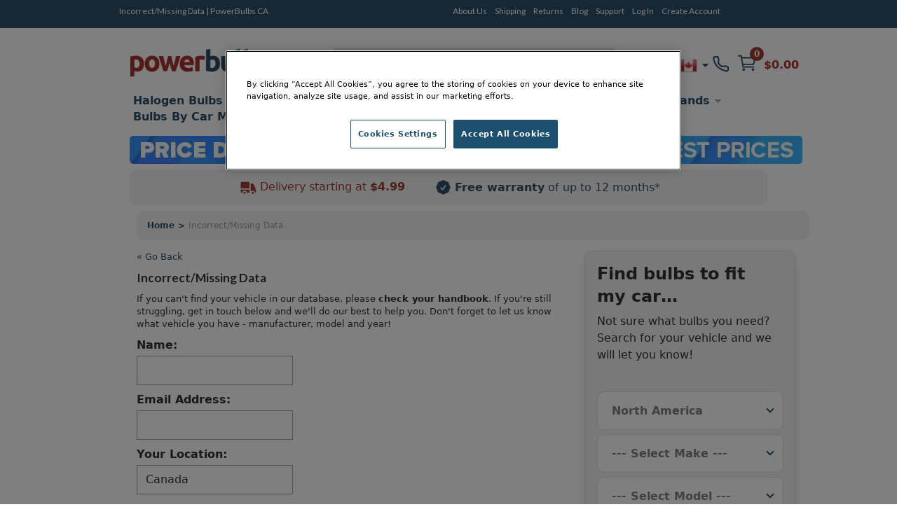

--- FILE ---
content_type: text/html; charset=UTF-8
request_url: https://www.powerbulbs.com/ca/vehicles/data/3121/1
body_size: 19784
content:


<!DOCTYPE html PUBLIC "-//W3C//DTD XHTML 1.0 Strict//EN" "http://www.w3.org/TR/xhtml1/DTD/xhtml1-strict.dtd">
<html xmlns="http://www.w3.org/1999/xhtml" lang="en-ca" xml:lang="en-ca">
<!--
***********************************************************************************

  PowerBulbs - All Car Parts Limited.

***********************************************************************************
-->
<head>
	<meta http-equiv="Content-Type" content="text/html; charset=utf-8" />

			
				<meta name="description" content="If we have any missing or incorrect data, please let us know and we will do our best to help." />
			
	<meta name="google-site-verification" content="QY2CTkYH9gJj0Z1HQ1kCCJaFgFm7NrIwJmIEdPBhsmw" />

	
					


  <title>Incorrect/Missing Data | PowerBulbs CA</title>
  <meta property="og:title" content="Incorrect/Missing Data | PowerBulbs CA" />


	<!-- Google Tag Manager -->
	<script>(function(w,d,s,l,i){w[l]=w[l]||[];w[l].push({'gtm.start':
	new Date().getTime(),event:'gtm.js'});var f=d.getElementsByTagName(s)[0],
	j=d.createElement(s),dl=l!='dataLayer'?'&l='+l:'';j.async=true;j.src=
	'https://www.googletagmanager.com/gtm.js?id='+i+dl;f.parentNode.insertBefore(j,f);
	})(window,document,'script','dataLayer','GTM-PTBJ8N');</script>
	<!-- End Google Tag Manager -->

	<!-- CSS ================================================== -->
        <link href="/dist/production/css/app.min.css?v=0.35" rel="stylesheet" type="text/css" />
        <link href="https://fonts.googleapis.com/css?family=Lato:700,700italic,400italic,400&display=swap" rel="preload" as="style" />
        <link href="https://fonts.googleapis.com/css?family=Lato:700,700italic,400italic,400&display=swap" rel="stylesheet" />
 		<link href="/css/common.css?v=0.35" rel="stylesheet" type="text/css" />
		<link href="/css/dl-menu.css?v=0.35" rel="stylesheet" type="text/css" />


	<!-- Mobile Viewport
	================================================== -->
		<meta name="viewport" content="width=device-width, initial-scale=1.0, minimum-scale=1.0, maximum-scale=5.0">
	
	<!-- Blog RSS
	================================================== -->
	<link rel="alternate" type="application/rss+xml" title="https://www.powerbulbs.com/ - Blog Feed" href="https://www.powerbulbs.com/rss/blog" />

	<!-- MISC
	================================================== -->
	<link rel="shortcut icon" href="/images/pb-favicons/favicon.ico">
	<link rel="apple-touch-icon" sizes="57x57" href="/images/pb-favicons/apple-touch-icon-57x57.png">
	<link rel="apple-touch-icon" sizes="114x114" href="/images/pb-favicons/apple-touch-icon-114x114.png">
	<link rel="apple-touch-icon" sizes="72x72" href="/images/pb-favicons/apple-touch-icon-72x72.png">
	<link rel="apple-touch-icon" sizes="144x144" href="/images/pb-favicons/apple-touch-icon-144x144.png">
	<link rel="apple-touch-icon" sizes="60x60" href="/images/pb-favicons/apple-touch-icon-60x60.png">
	<link rel="apple-touch-icon" sizes="120x120" href="/images/pb-favicons/apple-touch-icon-120x120.png">
	<link rel="apple-touch-icon" sizes="76x76" href="/images/pb-favicons/apple-touch-icon-76x76.png">
	<link rel="apple-touch-icon" sizes="152x152" href="/images/pb-favicons/apple-touch-icon-152x152.png">
	<link rel="icon" type="image/png" href="/images/pb-favicons/favicon-196x196.png" sizes="196x196">
	<link rel="icon" type="image/png" href="/images/pb-favicons/favicon-160x160.png" sizes="160x160">
	<link rel="icon" type="image/png" href="/images/pb-favicons/favicon-96x96.png" sizes="96x96">
	<link rel="icon" type="image/png" href="/images/pb-favicons/favicon-16x16.png" sizes="16x16">
	<link rel="icon" type="image/png" href="/images/pb-favicons/favicon-32x32.png" sizes="32x32">
	<meta name="msapplication-TileColor" content="#ffffff">
	<meta name="msapplication-TileImage" content="/images/pb-favicons/mstile-144x144.png">
	<meta name="msapplication-config" content="/images/pb-favicons/browserconfig.xml">

			<meta name="robots" content="noindex">
	
	   <style type="text/css">.slick-list,.slick-slider,.slick-track{position:relative;display:block}.slick-loading .slick-slide,.slick-loading .slick-track{visibility:hidden}.slick-slider{-moz-box-sizing:border-box;box-sizing:border-box;-webkit-user-select:none;-moz-user-select:none;-ms-user-select:none;user-select:none;-webkit-touch-callout:none;-khtml-user-select:none;-ms-touch-action:pan-y;touch-action:pan-y;-webkit-tap-highlight-color:transparent}.slick-list{overflow:hidden;margin:0;padding:0}.slick-list:focus{outline:0}.slick-list.dragging{cursor:pointer;cursor:hand}.slick-slider .slick-list,.slick-slider .slick-track{-webkit-transform:translate3d(0,0,0);-moz-transform:translate3d(0,0,0);-ms-transform:translate3d(0,0,0);-o-transform:translate3d(0,0,0);transform:translate3d(0,0,0)}.slick-track{top:0;left:0}.slick-track:after,.slick-track:before{display:table;content:''}.slick-track:after{clear:both}.slick-slide{display:none;float:left;height:100%;min-height:1px}[dir=rtl] .slick-slide{float:right}.slick-slide img{display:block}.slick-slide.slick-loading img{display:none}.slick-slide.dragging img{pointer-events:none}.slick-initialized .slick-slide{display:block}.slick-vertical .slick-slide{display:block;height:auto;border:1px solid transparent}.slick-arrow.slick-hidden{display:none}</style>

	
	
	
	<!-- Alternate URLs
	================================================== -->
	<link rel="alternate" hreflang="en-gb" href="https://www.powerbulbs.com/vehicles/data/3121/1" />
	<link rel="alternate" hreflang="x-default" href="https://www.powerbulbs.com/vehicles/data/3121/1" />
	<link rel="alternate" hreflang="en" href="https://www.powerbulbs.com/eu/vehicles/data/3121/1" />
	<link rel="alternate" hreflang="en-ca" href="https://www.powerbulbs.com/ca/vehicles/data/3121/1" />
	<link rel="alternate" hreflang="en-au" href="https://www.powerbulbs.com/au/vehicles/data/3121/1" />
		
	

	
	<script type="application/ld+json">
    {
      "@context": "https://schema.org",
      "@type": "WebSite",
      "url": "https://www.powerbulbs.com/",
      "potentialAction": {
        "@type": "SearchAction",
		"target": "https://www.powerbulbs.com/store/search/{search_term_string}?term={search_term_string}",
        "query-input": "required name=search_term_string"
      }
    }
    </script>

	<style>.cls_desktop_covidbanner{height:39px;width:940px}.cls_mobile_covidbanner{max-width:100%;margin:0 auto 8px;width:300px;height:70px}.cls_desktop_whyusimage{height:47px;width:300px}.cls_desktop_flag{height:24px;width:24px}</style>

  <!-- <script src="https://unpkg.com/@popperjs/core@2"></script>
  <script src="https://unpkg.com/tippy.js@6"></script> -->
  <script type="text/javascript" src="//script.crazyegg.com/pages/scripts/0114/9809.js" async="async"></script>
  <script src="https://cdn-ukwest.onetrust.com/scripttemplates/otSDKStub.js"  type="text/javascript" charset="UTF-8" data-domain-script="2831805a-47d3-483b-a106-6538a73ab2a1" ></script>
  <script type="text/javascript">
	function OptanonWrapper() { runDataLayer() }
  </script>
<!-- Global site tag (gtag.js) - Google Analytics -->
<script async data-name="google-tag-manager" data-src="https://www.googletagmanager.com/gtag/js?id=UA-1677898-4"></script>
<script defer data-type="application/javascript" type="text/plain" data-name="google-tag-manager">
window.dataLayer = window.dataLayer || [];
function gtag(){dataLayer.push(arguments);}
gtag('js', new Date());
gtag('config', 'UA-1677898-4', { 'optimize_id': 'GTM-M7RM7K2'})
</script>
<script>
function runDataLayer() {
	}
</script>
</head>
<body>
<div id="overlay"></div>


<dialog id="addToCartModal" class="p-0 bg-white rounded-md overflow-y-auto fixed h-modal top-4 left-0 right-0 md:inset-0 z-50 justify-center items-center" aria-hidden="true">
        
   	<div class="flex flex-col w-full h-auto m-0">

		<div class="flex justify-end grey-500 justify-center items-center p-2">
 			<p class="text-blue-500 font-bold text-base m-0">
			 <svg version="1.1" id="Capa_1" xmlns="http://www.w3.org/2000/svg" xmlns:xlink="http://www.w3.org/1999/xlink" fill="#2c4f6d" x="0px" y="0px" width="405.272px" height="405.272px" viewBox="0 0 405.272 405.272" class="pr-3 w-4 h-4" xml:space="preserve"><g><path d="M393.401,124.425L179.603,338.208c-15.832,15.835-41.514,15.835-57.361,0L11.878,227.836c-15.838-15.835-15.838-41.52,0-57.358c15.841-15.841,41.521-15.841,57.355-0.006l81.698,81.699L336.037,67.064c15.841-15.841,41.523-15.829,57.358,0C409.23,82.902,409.23,108.578,393.401,124.425z"/></g><g></g><g></g><g></g><g></g><g></g><g></g><g></g><g></g><g></g><g></g><g></g><g></g><g></g><g></g><g></g></svg>
				Product Added to your basket
			</p>           
			<button onclick="document.getElementById('addToCartModal').close();" type="button" class="bg-blue-500 rounded-50 text-sm p-1 ml-auto inline-flex items-center text-white w-6 h-6" data-modal-toggle="authentication-modal">
                <svg class="w-5 h-5" fill="currentColor" viewBox="0 0 20 20" xmlns="http://www.w3.org/2000/svg"><path fill-rule="evenodd" d="M4.293 4.293a1 1 0 011.414 0L10 8.586l4.293-4.293a1 1 0 111.414 1.414L11.414 10l4.293 4.293a1 1 0 01-1.414 1.414L10 11.414l-4.293 4.293a1 1 0 01-1.414-1.414L8.586 10 4.293 5.707a1 1 0 010-1.414z" clip-rule="evenodd"></path></svg>  
            </button>

        </div>

        <!-- Header -->
        <div class="flex h-auto items-center m-4">
			<img loading="lazy" class="" itemprop="image" src="" id="cart_product_image"> 
          	<p class="py-3 items-center font-bold font-larger" id="cart_product_title"></p>
        </div>
		<!--Header End-->

        <!-- Modal Content-->
       	<div class="flex flex-col justify-between h-auto justify-center m-4">
			<form action="/cart/add" method="post" name="addToCartModalForm" id="addToCartModalForm" accept-charset="utf-8">
				<input type="hidden" name="product_id" id="cart_product_id" value=""> 
				<input type="hidden" name="ajax" id="ajax" value="1"> 
                          	
					<div class="flex w-1/4 items-center justify-between flex-grow minwidth-170 py-2">
						
						<div class="product_qty flex flex-row justify-center items-center justify-center">
							<label for="quantity" class="m-0 justify-center text-blue-500 font-bold">Quantity: </label> 
							
							<select name="quantity" id="cart_quantity" class="m-0 mr-2 ml-2 block appearance-none  bg-white border border-gray-400 hover:border-gray-500 px-4 py-2 rounded shadow leading-tight focus:outline-none focus:shadow-outline">
								<option value="1">1</option><option value="2">2</option><option value="3">3</option><option value="4">4</option><option value="5">5</option><option value="6">6</option><option value="7">7</option><option value="8">8</option><option value="9">9</option><option value="10">10</option><option value="11">11</option><option value="12">12</option><option value="13">13</option><option value="14">14</option><option value="15">15</option><option value="16">16</option><option value="17">17</option><option value="18">18</option><option value="19">19</option><option value="20">20</option>							</select>
							
						</div>
						<span class="text-blue-500 font-bold font-larger" id="cart_price"></span>
					</div>

						
					<div class=" py-2"><hr class="color-grey-500"></div>
						
					<div class="flex flex-row justify-center items-center justify-between">
						<span class="m-0 justify-center text-blue-500 font-bold">Subtotal: </span> 
						<span class="text-blue-500 font-bold font-larger" id="cart_total">£0.00</span>
					</div>

					<span class="text-blue-500 font-bold font-larger" id="cart_price"></span>


					<div class="product_submit py-2">
						<button type="button" name="add_product" id="cart_add_product" onclick="document.getElementById('addToCartModal').close();" class="button white-blueborder w-full py-3 font-large">Continue Shopping</button>
					</div> 	

					<div id="buy_it_now_wrapper py-2" >
						<a href="/ca/cart" class="button blueborder w-fill py-3 font-large" name="buy_product" id="cart_buy_product" value="Buy it Now">Checkout</a>
					</div>

			</form>		
        </div>
      	<!-- End of Modal Content-->
			
    </div>
</dialog>






	<!-- Google Tag Manager (noscript) -->
	<noscript><iframe src="https://www.googletagmanager.com/ns.html?id=GTM-PTBJ8N"
	height="0" width="0" style="display:none;visibility:hidden"></iframe></noscript>
	<!-- End Google Tag Manager (noscript) -->

<div id="header_bar" class="no-margin hidden md:block">
	<div class="container_12">
    	<div class="grid_12" style="height:20px;">
        	<div class="grid_5 alpha">

        							<h1>Incorrect/Missing Data | PowerBulbs CA</h1>
				            </div>
        	<div class="grid_6 omega">
        		<ul class="account flex flex-wrap"><li class="first"><a title="About Us" href="/ca/about-us">About Us</a></li><li class=""><a title="Shipping" href="/ca/support#delivery">Shipping</a></li><li class=""><a title="Returns" href="/ca/support#returns">Returns</a></li><li class=""><a title="Blog" href="/ca/blog">Blog</a></li><li class=""><a title="Support" href="/ca/support">Support</a></li><li class=""><a title="Log In" href="/ca/login">Log In</a></li><li class="last"><a title="Create Account" href="/ca/login">Create Account</a></li></ul>
            </div>

			<div class="grid_2 omega">
			<!--<iframe src="https://www.facebook.com/plugins/like.php?href=https%3A%2F%2Fwww.powerbulbs.com&width=112&layout=button&action=like&size=small&share=true&height=65&appId=1751404528489596" width="112" height="65" style="border:none;overflow:hidden;float:right;display:inline;" scrolling="no" frameborder="0" allowTransparency="true" allow="encrypted-media"></iframe>-->
			</div>
        </div>
	</div>
</div>


<div id="full_body" class="container_12 flex flex-col">
	<!--[if lt IE 7]> <div style='clear: both; height: 59px; padding:0 0 0 15px; position: relative; text-align:center;'> <a href="http://windows.microsoft.com/en-US/internet-explorer/products/ie/home?ocid=ie6_countdown_bannercode"><img loading="lazy" src="http://storage.ie6countdown.com/assets/100/images/banners/warning_bar_0000_us.jpg" border="0" height="42" width="820" alt="You are using an outdated browser. For a faster, safer browsing experience, upgrade for free today." /></a></div> <![endif]-->
	<div id="header" class="sm:sticky sm:top-0 z-50 grid_12 no-margin">

    	
		



		



		<div class="container mx-auto bg-white no-margin pt-3_5">
			<div class="max-w-7xl flex w-full h-full mx-auto bg-white align-items-center justify-between">

			<div class="flex-col justify-between w-1/4 items-end desk-hide">

					<ul class="shortcuts_navbar flex flex-wrap-reverse items-center">
						<li class="mySearch">
							<button class="btn-search"><img class="" src="/images/svg/search.svg"></button>
						</li>
						<li class="myNavmenu" id="slickNavMenu">
													
							<div id="dl-menu" class="dl-menuwrapper">
							<button class="dl-trigger m-1"></button>
							<ul id="main-nav" class="dl-menu"><li class=""><a location="1"  title="Halogen Bulbs" href="/ca/store/category/halogen-bulbs">Halogen Bulbs</a><ul class="dl-submenu"><li><a href="#">Shop By Type</a><ul class="dl-submenu"><li><a href="/ca/store/category/halogen-bulbs/bulb-type/maximum-performance">Maximum Performance</a></li><li><a href="/ca/store/category/halogen-bulbs/bulb-type/styling">Styling</a></li><li><a href="/ca/store/category/halogen-bulbs/bulb-type/eco-and-long-life">Eco and Long Life</a></li><li><a href="/ca/store/category/halogen-bulbs/bulb-type/standard">Standard</a></li><li><a href="/ca/store/category/motorcycle-bulbs">Motorcycle</a></li><li><a href="/ca/store/category/halogen-bulbs">View All Halogen Car Bulbs</a></li><li><a href="/ca#">ㅤ</a></li><li><a href="/ca/store/category/car-bulbs">View All Car Bulbs</a></li></ul></li><li><a href="#">Shop By Fitting</a><ul class="dl-submenu"><li><a class="fitting" href="/ca/store/category/halogen-bulbs/fitting/h1-448">H1</a></li><li><a class="fitting" href="/ca/store/category/halogen-bulbs/fitting/h3-453">H3</a></li><li><a class="fitting" href="/ca/store/category/halogen-bulbs/fitting/h4-472">H4</a></li><li><a class="fitting" href="/ca/store/category/halogen-bulbs/fitting/h7-499">H7</a></li><li><a class="fitting" href="/ca/store/category/halogen-bulbs/fitting/h11">H11</a></li><li><a class="fitting" href="/ca/store/category/halogen-bulbs/fitting/hb3-9005">HB3</a></li><li><a class="fitting" href="/ca/store/category/halogen-bulbs/fitting/hb4-9006">HB4</a></li><li><a class="fitting" href="/ca/store/category/halogen-bulbs/fitting/hir2">HIR2</a></li><li><a class="fitting" href="/ca/store/category/halogen-bulbs/fitting/h8-708">H8</a></li><li><a class="fitting" href="/ca/store/category/halogen-bulbs/fitting/h15-715">H15 (715)</a></li><li><a class="fitting" href="/ca/store/category/halogen-bulbs/fitting/h9-709">H9 (709)</a></li><li><a class="fitting" href="/ca/store/category/halogen-bulbs/fitting/h13-9008">H13</a></li><li><a class="fitting" href="/ca/store/category/car-bulbs/fitting/h16">H16</a></li><li><a class="fitting" href="/ca/store/category/car-bulbs/fitting/hb3hb4">hB3 / hB4</a></li><li><a class="fitting" href="/ca/store/category/halogen-bulbs/fitting/h6w-433c434">H6W (433c/434)</a></li><li><a class="fitting" href="/ca/store/category/car-bulbs/fitting/h8h11h16">H8/H11/H16</a></li><li><a class="fitting" href="/ca/store/category/car-bulbs/fitting/c5w">C5W</a></li><li><a class="fitting" href="/ca/store/category/car-bulbs/fitting/w5w-501">W5W (501)</a></li><li><a class="fitting" href="/ca/store/category/car-bulbs/fitting/p21w-382">P21W (382)</a></li><li><a class="fitting" href="/ca/store/category/car-bulbs/fitting/p215w-380">P21/5W (380)</a></li><li><a class="fitting" href="/ca/store/category/car-bulbs/fitting/pr215w-380r">PR21/5W (380R)</a></li><li><a class="fitting" href="/ca/store/category/car-bulbs/fitting/py21w-581">PY21W (581)</a></li><li><a class="fitting" href="/ca/store/category/car-bulbs/fitting/t4w-233">T4W (233)</a></li><li><a class="fitting" href="/ca/store/category/car-bulbs/fitting/wy5w-501a">WY5W (501A)</a></li><li><a class="fitting" href="/ca/store/category/car-bulbs/fitting/w21w-286">W21W</a></li><li><a class="fitting" href="/ca/store/category/car-bulbs/fitting/w215w-580">W21/5W</a></li><li><a class="fitting" href="/ca/store/category/car-bulbs/fitting/p13w">P13W</a></li><li><a class="fitting" href="/ca/store/category/car-bulbs/fitting/w16w">W16W</a></li><li><a class="fitting" href="/ca/store/category/car-bulbs/fitting/ps19w">PS19W</a></li><li><a class="fitting" href="/ca/store/category/car-bulbs/fitting/psx24w">PSX24W</a></li><li><a class="fitting" href="/ca/store/category/halogen-bulbs/fitting/h27">H27</a></li></ul></li><li><a href="#">Best Selling</a><ul class="dl-submenu"><li><a href="/ca/store/category/best_selling_whiter_light_h7_halogen_bulbs">Whiter Light Halogens H7</a></li><li><a href="/ca/store/category/best_selling_increased_visibility_h7_halogen_bulbs">Increased Visibility Halogens H7</a></li><li><a href="/ca/store/category/best_selling_longer_life_h7_halogen_bulbs">Longer Life Halogens H7</a></li><li><a href="/ca/store/category/best_selling_whiter_light_h4_halogen_bulbs">Whiter Light Halogens H4</a></li><li><a href="/ca/store/category/best_selling_increased_vilisility_h4_halogen_bulbs">Increased Visibility Halogens H4</a></li><li><a href="/ca/store/category/best_selling_increased_vilisility_h4_halogen_bulbs">Longer Life Halogens H4</a></li><li><a href="/ca/store/category/best_selling_whiter_light_h1_halogen_bulbs">Whiter Light Halogens H1</a></li><li><a href="/ca/store/category/best_selling_increased_visibility_h1_halogen_bulbs">Increased Visibility Halogens H1</a></li><li><a href="/ca/store/category/best_selling_longer_life_h1_halogen_bulbs">Longer Life Halogens H1</a></li></ul></li></ul></li><li class=""><a location="1"  title="Xenon HID Bulbs" href="/ca/store/category/xenon-hid-bulbs-d2s-d2r-d1s-d1r">Xenon HID Bulbs</a><ul class="dl-submenu"><li><a href="#">Shop By Type</a><ul class="dl-submenu"><li><a href="/ca/store/category/xenon-hid-bulbs-d2s-d2r-d1s-d1r/bulb-type/maximum-performance">Maximum Performance</a></li><li><a href="/ca/store/category/xenon-hid-bulbs-d2s-d2r-d1s-d1r/bulb-type/styling">Styling</a></li><li><a href="/ca/store/category/xenon-hid-bulbs-d2s-d2r-d1s-d1r/bulb-type/standard">Standard</a></li><li><a href="/ca/store/category/xenon-hid-conversion-kits">HID Conversion Kits</a></li><li><a href="/ca/store/category/xenon-hid-bulbs-d2s-d2r-d1s-d1r">View All Xenon Car Bulbs</a></li><li><a href="/ca#">ㅤ</a></li><li><a href="/ca/store/category/car-bulbs">View All Car Bulbs</a></li></ul></li><li><a href="#">Shop By Fitting</a><ul class="dl-submenu"><li><a class="fitting" href="/ca/store/category/xenon-hid-bulbs-d2s-d2r-d1s-d1r/fitting/d1s">D1S</a></li><li><a class="fitting" href="/ca/store/category/xenon-hid-bulbs-d2s-d2r-d1s-d1r/fitting/d2s-85122">D2S</a></li><li><a class="fitting" href="/ca/store/category/xenon-hid-bulbs-d2s-d2r-d1s-d1r/fitting/d3s">D3S</a></li><li><a class="fitting" href="/ca/store/category/xenon-hid-bulbs-d2s-d2r-d1s-d1r/fitting/d4s">D4S</a></li><li><a class="fitting" href="/ca/store/category/xenon-hid-bulbs-d2s-d2r-d1s-d1r/fitting/d5s">D5S</a></li><li><a class="fitting" href="/ca/store/category/car-bulbs/fitting/d8s">D8S</a></li><li><a class="fitting" href="/ca/store/category/xenon-hid-bulbs-d2s-d2r-d1s-d1r/fitting/d1r">D1R</a></li><li><a class="fitting" href="/ca/store/category/xenon-hid-bulbs-d2s-d2r-d1s-d1r/fitting/d2r">D2R</a></li><li><a class="fitting" href="/ca/store/category/xenon-hid-bulbs-d2s-d2r-d1s-d1r/fitting/d3r">D3R</a></li><li><a class="fitting" href="/ca/store/category/car-bulbs/fitting/d4r">D4R</a></li></ul></li><li><a href="#">Best Selling</a><ul class="dl-submenu"><li><a href="/ca/store/category/best_selling_whiter_light_d2s_xenon_hid_bulbs">Whiter Light Xenons D2S</a></li><li><a href="/ca/store/category/best_selling_increased_visibility_d2s_xenon_hid_bulbs">Increased Visibility Xenons D2S</a></li><li><a href="/ca/store/category/best_selling_standard_oem_d2s_xenon_hid_bulbs">Standard OEM Xenons D2S</a></li><li><a href="/ca/store/category/best_selling_whiter_light_d3s_xenon_hid_bulbs">Whiter Light Xenons D3S</a></li><li><a href="/ca/store/category/best_selling_increased_visibility_d3s_xenon_hid_bulbs">Increased Visibility Xenons D3S</a></li><li><a href="/ca/store/category/best_selling_standard_oem_d3s_xenon_hid_bulbs">Standard OEM Xenons D3S</a></li></ul></li></ul></li><li class=""><a location="1"  title="LED Bulbs" href="/ca/store/category/led-car-bulbs">LED Bulbs</a><ul class="dl-submenu"><li><a href="#">Shop By Type</a><ul class="dl-submenu"><li><a href="/ca/store/category/led-headlights">Headlight Bulbs</a></li><li><a href="/ca/store/category/led-brake-light-bulbs">Brake Light Bulbs</a></li><li><a href="/ca/store/category/led-fog-light-bulbs">Fog Light Bulbs</a></li><li><a href="/ca/store/category/led-indicator-bulbs">Indicator Bulbs</a></li><li><a href="/ca/store/category/led-interior-light-bulbs">Interior Bulbs</a></li><li><a href="/ca/store/category/led-number-plate-bulbs">Number Plate Light Bulbs</a></li><li><a href="/ca/store/category/led-side-light-bulbs">Side Light Bulbs</a></li><li><a href="/ca/store/category/canbus-control-units">Canbus Control Units</a></li><li><a href="/ca#">ㅤ</a></li><li><a href="/ca/store/category/car-bulbs">View All Car Bulbs</a></li></ul></li><li><a href="#">Shop By Fitting</a><ul class="dl-submenu"><li><a class="fitting" href="/ca/store/category/led-car-bulbs/fitting/h7-499">H7 (499)</a></li><li><a class="fitting" href="/ca/store/category/led-car-bulbs/fitting/h4-472">H4 (472)</a></li><li><a class="fitting" href="/ca/store/category/led-car-bulbs/fitting/h11">H11</a></li><li><a class="fitting" href="/ca/store/category/led-car-bulbs/fitting/h1-448">H1 (448)</a></li><li><a class="fitting" href="/ca/store/category/led-car-bulbs/fitting/hb3hb4">HB3/HB4</a></li><li><a class="fitting" href="/ca/store/category/led-car-bulbs/fitting/hb3-9005">HB3 (9005)</a></li><li><a class="fitting" href="/ca/store/category/led-car-bulbs/fitting/hb4-9006">HB4 (9006)</a></li><li><a class="fitting" href="/ca/store/category/led-car-bulbs/fitting/h8h11h16">H8/H11/H16</a></li><li><a class="fitting" href="/ca/store/category/led-car-bulbs/fitting/hir2">HIR2</a></li><li><a class="fitting" href="/ca/store/category/led-car-bulbs/fitting/h16">H16</a></li><li><a class="fitting" href="/ca/store/category/led-car-bulbs/fitting/w5w-501">W5W</a></li><li><a class="fitting" href="/ca/store/category/led-car-bulbs/fitting/py21w-581">PY21W (581)</a></li><li><a class="fitting" href="/ca/store/category/led-car-bulbs/fitting/p215w-380">P21/5W (380)</a></li><li><a class="fitting" href="/ca/store/category/led-car-bulbs/fitting/p21w-382">P21W (382)</a></li><li><a class="fitting" href="/ca/store/category/led-car-bulbs/fitting/c5w">C5W</a></li><li><a class="fitting" href="/ca/store/category/led-car-bulbs/fitting/w16w">W16W</a></li><li><a class="fitting" href="/ca/store/category/led-car-bulbs/fitting/w215w-580">W21/5W (580)</a></li><li><a class="fitting" href="/ca/store/category/led-car-bulbs/fitting/w21w-286">W21W</a></li><li><a class="fitting" href="/ca/store/category/led-car-bulbs/fitting/wy21w-582">WY21W (582)</a></li><li><a class="fitting" href="/ca/store/category/led-car-bulbs/fitting/wy5w-501a">WY5W (501a)</a></li><li><a class="fitting" href="/ca/store/category/led-car-bulbs/fitting/t4w-233">T4W (233)</a></li></ul></li><li><a href="#">Shop By Range</a><ul class="dl-submenu"><li><a href="/ca/store/category/philips-x-tremeultinon-led-gen2">Philips X-Treme Ultinon gen2 LED</a></li><li><a href="/ca/store/category/philips-x-treme-ultinon-led">Philips X-Treme Ultinon LED</a></li><li><a href="/ca/store/category/philips-ultinon-led">Philips Ultinon LED</a></li><li><a href="/ca/store/category/gt-ultra-led">GT Ultra LED</a></li><li><a href="/ca/store/category/osram-ledriving">OSRAM LEDriving</a></li><li><a href="/ca/store/category/osram-ledriving-fog-pl">OSRAM LEDriving Fog PL</a></li><li><a href="/ca/store/category/osram-ledambient">OSRAM LEDambient</a></li><li><a href="/ca/store/category/m-tech-platinum">M-Tech Platinum</a></li></ul></li></ul></li><li class=""><a title="Headlight Units" href="/ca/store/category/headlight-units">Headlight Units</a></li><li class=""><a location="1"  title="Car Accessories" href="/ca/store/category/car-accessories">Car Accessories</a><ul class="dl-submenu"><li><a href="#">Shop By Type</a><ul class="dl-submenu"><li><a href="/ca/store/category/air-conditioning">Air Conditioning</a></li><li><a href="/ca/store/category/air-fresheners">Air Fresheners</a></li><li><a href="/ca/store/category/battery-chargers">Battery Chargers</a></li><li><a href="/ca/store/category/digital-tyre-pressure-gauges">Digital Tyre Pressure Gauges</a></li><li><a href="/ca/store/category/ev-chargers">EV Cables</a></li><li><a href="/ca/store/category/exterior-car-care">Exterior Car Care</a></li><li><a href="/ca/store/category/headlight-restoration-kits">Headlight Restoration Kit</a></li><li><a href="/ca/store/category/interior-car-care">Interior Car Care</a></li><li><a href="/ca/store/category/outdoor-pizza-ovens">Outdoor Pizza Ovens</a></li><li><a href="/ca/store/category/portable-power-stations">Portable Power Stations</a></li><li><a href="/ca/store/category/steering-wheel-immobilisers">Steering Wheel Locks</a></li><li><a href="/ca/store/category/tools">Tools</a></li><li><a href="/ca/store/category/vehicle-maintenance">Vehicle Maintenance</a></li><li><a href="/ca/store/category/wind-deflectors">Wind Deflectors</a></li><li><a href="/ca/store/category/wiper-blade">Wiper Blades</a></li><li><a href="/ca/store/category/philips-xperion-6000">Workshop Lighting</a></li></ul></li><li><a href="#">Shop By Brand</a><ul class="dl-submenu"><li><a href="/ca/store/category/car-care/brand/3m">3M</a></li><li><a href="/ca/store/category/car-care/brand/philips">Philips</a></li><li><a href="/ca/store/category/car-care/brand/renovo">Renovo</a></li><li><a href="/ca/store/category/car-care/brand/wurth">Wurth</a></li><li><a href="/ca/store/category/car-accessories/brand/aa">AA</a></li><li><a href="/ca/store/category/car-accessories/brand/gellyplast">Gelly Plast</a></li><li><a href="/ca/store/category/car-accessories/brand/hella">Hella</a></li><li><a href="/cahttps://www.powerbulbs.com/store/category/piaa-si-tech">PIAA</a></li><li><a href="/ca/store/category/car-accessories/brand/stoplock">Stoplock</a></li></ul></li></ul></li><li class=""><a title="Brands" href="/ca/our-brands">Brands</a><ul class="dl-submenu"><li><a href="#">Shop By Brand</a><ul class="dl-submenu"><li><a href="/ca/store/brand/ge">GE</a></li><li><a href="/ca/store/brand/gt">GT</a></li><li><a href="/ca/store/brand/osram">OSRAM</a></li><li><a href="/ca/store/brand/philips">Philips</a></li><li><a href="/ca/store/brand/piaa">PIAA</a></li><li><a href="/ca/store/brand/m-tech">M-Tech</a></li><li><a href="/ca/store/brand/neolux">Neolux</a></li></ul></li></ul></li><li class=""><a title="Bulbs By Car Manufacturer" href="/ca/bulbs-by-car-manufacturer">Bulbs By Car Manufacturer</a><ul class="dl-submenu"><li><a href="#">Manufacturers</a><ul class="dl-submenu"><li><a href="/ca/vehicles/cars/uk-ireland/audi">Audi</a></li><li><a href="/ca/vehicles/cars/uk-ireland/bmw">BMW</a></li><li><a href="/ca/vehicles/cars/uk-ireland/ford">Ford</a></li><li><a href="/ca/vehicles/cars/uk-ireland/honda">Honda</a></li><li><a href="/ca/vehicles/cars/uk-ireland/mercedes+benz">Mercedes Benz</a></li><li><a href="/ca/vehicles/cars/uk-ireland/peugeot">Peugeot</a></li><li><a href="/ca/vehicles/cars/uk-ireland/skoda">Skoda</a></li><li><a href="/ca/vehicles/cars/uk-ireland/toyota">Toyota</a></li><li><a href="/ca/vehicles/cars/uk-ireland/vauxhall">Vauxhall</a></li><li><a href="/ca/vehicles/cars/uk-ireland/volkswagen+vw">Volkswagen</a></li></ul></li></ul></li><li class=""><a title="About Us" href="/about-us">About Us</a></li><li class=""><a title="Shipping" href="/support">Shipping</a></li><li class=""><a title="Returns" href="/support#returns">Returns</a></li><li class=""><a title="Blog" href="/blog">Blog</a></li><li class=""><a title="Support" href="/support">Support</a></li><li class=""><a title="Login" href="/login">Login</a></li><li class=""><a title="Create Account" href="/login">Create Account</a></li></ul>
							</div><!-- /dl-menuwrapper -->

						</li>
					</ul>

			</div>
			
			
			<div class="flex w-1/4">
					<a href="/ca/" class=" mx-5 "><img src="/images/pb_logo.png" alt="Power Bulbs - The automotive lighting specialist since 1977" class="logo cls_desktop_logo" /></a>
			</div>

			<div class="flex flex-col flex-grow w-2/4 h-full justify-center items-start mx-5">
										<form action="https://www.powerbulbs.com/ca/store/search_term" id="searchForm" class="mobile-hide" onsubmit="javascript: searchFormSubmitted();" method="post" accept-charset="utf-8">   
					<input type="hidden" name="search" value="search"  />						<div class="relative">
							<div class="flex absolute inset-y-0 left-0 items-center pl-3 pointer-events-none my-2">
								<svg aria-hidden="true" class="w-5 h-5 text-gray-500 dark:text-gray-400" fill="none" stroke="currentColor" viewBox="0 0 24 24" xmlns="http://www.w3.org/2000/svg"><path stroke-linecap="round" stroke-linejoin="round" stroke-width="2" d="M21 21l-6-6m2-5a7 7 0 11-14 0 7 7 0 0114 0z"></path></svg>
							</div>
							<div class="flex absolute inset-y-0 right-0 items-center pr-3 pointer-events-none my-2 cursor-pointer" id="search-close">
								<svg aria-hidden="true" class="w-5 h-5 text-gray-500 dark:text-gray-400 desk-hide" fill="#354f69" stroke="currentColor" viewBox="0 0 512 512" xmlns="http://www.w3.org/2000/svg"><path d="M289.94,256l95-95A24,24,0,0,0,351,127l-95,95-95-95A24,24,0,0,0,127,161l95,95-95,95A24,24,0,1,0,161,385l95-95,95,95A24,24,0,0,0,385,351Z"/></svg>
							</div>
							<input type="text" name="search_term" value="" class="input-search flex p-2 pl-10 w-fill text-sm bg-gray-200 placeholder-brand-gray-600 rounded-20 border border-gray-300 focus:ring-blue-500 focus:border-blue-500 dark:bg-gray-700 dark:border-gray-600 dark:placeholder-gray-400 dark:text-white dark:focus:ring-blue-500 dark:focus:border-blue-500" style="" id="search_term" placeholder="Search by make, model, product" />							
													</div>
					</form>
					<script>
						var searchTerm = document.getElementById('search_term').value;

						function searchFormSubmitted() {
							/*
							gtag('event', 'search-form-submitted', {
								'event_category': 'store-event',
								'event_label': 'Searched for ' + searchTerm,
								'value': 1,
								experiments: [ { id: '5-0u_FDORl-1Jv-XeOmJ4Q', variant: '<--?=htmlspecialchars($variationId - 1)?-->' }]
							});
							*/
						}
					</script>
			</div>

			<div class="flex flex-col justify-between w-1/4 items-end" id="rightNav">

					<ul class="shortcuts_navbar dropdown m-0 flex flex-wrap-reverse items-center">
						<li class="myBasket" id="navbasket">
							<div class="inline-flex relative items-center ">
								<a href="https://www.powerbulbs.com/ca/cart"><img class="icon_ basket_summary_ " src="/images/svg/cart-outline.svg?v=0.35"><span id="total_cart_quantity" class="inline-flex absolute -top-3 -right-3 justify-center items-center w-5 h-5 text-xs font-bold text-white bg-red-500 rounded-full border-2 border-white dark:border-gray-900">0</span> </a>								<a href="https://www.powerbulbs.com/ca/cart"><span id="total_cart_price" class="icon_ basket_summary_ font-bold text-brand-red-500 hidden md:block">&#36;0.00</span></a>							</div>	
						</li>
						<li class="myPhone">
							<a href="https://www.powerbulbs.com/ca/contactus"><img class="" src="/images/svg/phone.svg?v=0.35"></a>						</li>
						<li class="myLanguage">						
							<div class="sf-with-ul flex items-center"><img class="" src="/images/flags/ca.png?v=0.35"><span class="sf-sub-indicator"> »</span></div>
							<ul class="megamenu rounded-10 shadow p-1">
								<li class="first"><a href="https://www.powerbulbs.com/vehicles/data/3121/1"><img src="https://www.powerbulbs.com/images/flags/en.png" alt="English"></a></li><li><a href="https://www.powerbulbs.com/eu/vehicles/data/3121/1"><img src="https://www.powerbulbs.com/images/flags/eu.png" alt="European English"></a></li><li><span class="current"><img src="https://www.powerbulbs.com/images/flags/ca.png" alt="Canadian English"></span></li><li class="last"><a href="https://www.powerbulbs.com/au/vehicles/data/3121/1"><img src="https://www.powerbulbs.com/images/flags/au.png" alt="Australian English"></a></li>							</ul>
						</li>
					</ul>

			</div>

			</div>
		</div>

		

		<div class="grid_12 alpha my-4">
			<div id="nav_container" class="hidden xs:flex">
				<!-- Start Nav -->
				<ul id="main-nav" class="dropdown navigation_ font-bold flex flex-wrap"><li class="first"><a location="1"  title="Halogen Bulbs" href="/ca/store/category/halogen-bulbs">Halogen Bulbs<span class="sf-sub-indicator"></span></a><ul class="megamenu rounded-15"><div class="megawrapper"><div class="megacolumn"><h3>Shop By Type</h3><li><a href="/ca/store/category/halogen-bulbs/bulb-type/maximum-performance">Maximum Performance</a></li><li><a href="/ca/store/category/halogen-bulbs/bulb-type/styling">Styling</a></li><li><a href="/ca/store/category/halogen-bulbs/bulb-type/eco-and-long-life">Eco and Long Life</a></li><li><a href="/ca/store/category/halogen-bulbs/bulb-type/standard">Standard</a></li><li><a href="/ca/store/category/motorcycle-bulbs">Motorcycle</a></li><li><a href="/ca/store/category/halogen-bulbs">View All Halogen Car Bulbs</a></li><li><a href="/ca#">ㅤ</a></li><li><a href="/ca/store/category/car-bulbs">View All Car Bulbs</a></li></div><div class="megacolumn"><h3>Shop By Fitting</h3><p><a class="fitting" href="/ca/store/category/halogen-bulbs/fitting/h1-448">H1</a><a class="fitting" href="/ca/store/category/halogen-bulbs/fitting/h3-453">H3</a><a class="fitting" href="/ca/store/category/halogen-bulbs/fitting/h4-472">H4</a><a class="fitting" href="/ca/store/category/halogen-bulbs/fitting/h7-499">H7</a><a class="fitting" href="/ca/store/category/halogen-bulbs/fitting/h11">H11</a><a class="fitting" href="/ca/store/category/halogen-bulbs/fitting/hb3-9005">HB3</a><a class="fitting" href="/ca/store/category/halogen-bulbs/fitting/hb4-9006">HB4</a><a class="fitting" href="/ca/store/category/halogen-bulbs/fitting/hir2">HIR2</a><a class="fitting" href="/ca/store/category/halogen-bulbs/fitting/h8-708">H8</a><a class="fitting" href="/ca/store/category/halogen-bulbs/fitting/h15-715">H15 (715)</a><a class="fitting" href="/ca/store/category/halogen-bulbs/fitting/h9-709">H9 (709)</a><a class="fitting" href="/ca/store/category/halogen-bulbs/fitting/h13-9008">H13</a><a class="fitting" href="/ca/store/category/car-bulbs/fitting/h16">H16</a><a class="fitting" href="/ca/store/category/car-bulbs/fitting/hb3hb4">hB3 / hB4</a><a class="fitting" href="/ca/store/category/halogen-bulbs/fitting/h6w-433c434">H6W (433c/434)</a><a class="fitting" href="/ca/store/category/car-bulbs/fitting/h8h11h16">H8/H11/H16</a><a class="fitting" href="/ca/store/category/car-bulbs/fitting/c5w">C5W</a><a class="fitting" href="/ca/store/category/car-bulbs/fitting/w5w-501">W5W (501)</a><a class="fitting" href="/ca/store/category/car-bulbs/fitting/p21w-382">P21W (382)</a><a class="fitting" href="/ca/store/category/car-bulbs/fitting/p215w-380">P21/5W (380)</a><a class="fitting" href="/ca/store/category/car-bulbs/fitting/pr215w-380r">PR21/5W (380R)</a><a class="fitting" href="/ca/store/category/car-bulbs/fitting/py21w-581">PY21W (581)</a><a class="fitting" href="/ca/store/category/car-bulbs/fitting/t4w-233">T4W (233)</a><a class="fitting" href="/ca/store/category/car-bulbs/fitting/wy5w-501a">WY5W (501A)</a><a class="fitting" href="/ca/store/category/car-bulbs/fitting/w21w-286">W21W</a><a class="fitting" href="/ca/store/category/car-bulbs/fitting/w215w-580">W21/5W</a><a class="fitting" href="/ca/store/category/car-bulbs/fitting/p13w">P13W</a><a class="fitting" href="/ca/store/category/car-bulbs/fitting/w16w">W16W</a><a class="fitting" href="/ca/store/category/car-bulbs/fitting/ps19w">PS19W</a><a class="fitting" href="/ca/store/category/car-bulbs/fitting/psx24w">PSX24W</a><a class="fitting" href="/ca/store/category/halogen-bulbs/fitting/h27">H27</a></p></div><div class="megacolumn last"><h3>Best Selling</h3><li><a href="/ca/store/category/best_selling_whiter_light_h7_halogen_bulbs">Whiter Light Halogens H7</a></li><li><a href="/ca/store/category/best_selling_increased_visibility_h7_halogen_bulbs">Increased Visibility Halogens H7</a></li><li><a href="/ca/store/category/best_selling_longer_life_h7_halogen_bulbs">Longer Life Halogens H7</a></li><li><a href="/ca/store/category/best_selling_whiter_light_h4_halogen_bulbs">Whiter Light Halogens H4</a></li><li><a href="/ca/store/category/best_selling_increased_vilisility_h4_halogen_bulbs">Increased Visibility Halogens H4</a></li><li><a href="/ca/store/category/best_selling_increased_vilisility_h4_halogen_bulbs">Longer Life Halogens H4</a></li><li><a href="/ca/store/category/best_selling_whiter_light_h1_halogen_bulbs">Whiter Light Halogens H1</a></li><li><a href="/ca/store/category/best_selling_increased_visibility_h1_halogen_bulbs">Increased Visibility Halogens H1</a></li><li><a href="/ca/store/category/best_selling_longer_life_h1_halogen_bulbs">Longer Life Halogens H1</a></li></div></div></ul></li><li class=""><a location="1"  title="Xenon HID Bulbs" href="/ca/store/category/xenon-hid-bulbs-d2s-d2r-d1s-d1r">Xenon HID Bulbs<span class="sf-sub-indicator"></span></a><ul class="megamenu rounded-15"><div class="megawrapper"><div class="megacolumn"><h3>Shop By Type</h3><li><a href="/ca/store/category/xenon-hid-bulbs-d2s-d2r-d1s-d1r/bulb-type/maximum-performance">Maximum Performance</a></li><li><a href="/ca/store/category/xenon-hid-bulbs-d2s-d2r-d1s-d1r/bulb-type/styling">Styling</a></li><li><a href="/ca/store/category/xenon-hid-bulbs-d2s-d2r-d1s-d1r/bulb-type/standard">Standard</a></li><li><a href="/ca/store/category/xenon-hid-conversion-kits">HID Conversion Kits</a></li><li><a href="/ca/store/category/xenon-hid-bulbs-d2s-d2r-d1s-d1r">View All Xenon Car Bulbs</a></li><li><a href="/ca#">ㅤ</a></li><li><a href="/ca/store/category/car-bulbs">View All Car Bulbs</a></li></div><div class="megacolumn"><h3>Shop By Fitting</h3><p><a class="fitting" href="/ca/store/category/xenon-hid-bulbs-d2s-d2r-d1s-d1r/fitting/d1s">D1S</a><a class="fitting" href="/ca/store/category/xenon-hid-bulbs-d2s-d2r-d1s-d1r/fitting/d2s-85122">D2S</a><a class="fitting" href="/ca/store/category/xenon-hid-bulbs-d2s-d2r-d1s-d1r/fitting/d3s">D3S</a><a class="fitting" href="/ca/store/category/xenon-hid-bulbs-d2s-d2r-d1s-d1r/fitting/d4s">D4S</a><a class="fitting" href="/ca/store/category/xenon-hid-bulbs-d2s-d2r-d1s-d1r/fitting/d5s">D5S</a><a class="fitting" href="/ca/store/category/car-bulbs/fitting/d8s">D8S</a><a class="fitting" href="/ca/store/category/xenon-hid-bulbs-d2s-d2r-d1s-d1r/fitting/d1r">D1R</a><a class="fitting" href="/ca/store/category/xenon-hid-bulbs-d2s-d2r-d1s-d1r/fitting/d2r">D2R</a><a class="fitting" href="/ca/store/category/xenon-hid-bulbs-d2s-d2r-d1s-d1r/fitting/d3r">D3R</a><a class="fitting" href="/ca/store/category/car-bulbs/fitting/d4r">D4R</a></p></div><div class="megacolumn last"><h3>Best Selling</h3><li><a href="/ca/store/category/best_selling_whiter_light_d2s_xenon_hid_bulbs">Whiter Light Xenons D2S</a></li><li><a href="/ca/store/category/best_selling_increased_visibility_d2s_xenon_hid_bulbs">Increased Visibility Xenons D2S</a></li><li><a href="/ca/store/category/best_selling_standard_oem_d2s_xenon_hid_bulbs">Standard OEM Xenons D2S</a></li><li><a href="/ca#"></a></li><li><a href="/ca#"></a></li><li><a href="/ca#"></a></li><li><a href="/ca/store/category/best_selling_whiter_light_d3s_xenon_hid_bulbs">Whiter Light Xenons D3S</a></li><li><a href="/ca/store/category/best_selling_increased_visibility_d3s_xenon_hid_bulbs">Increased Visibility Xenons D3S</a></li><li><a href="/ca/store/category/best_selling_standard_oem_d3s_xenon_hid_bulbs">Standard OEM Xenons D3S</a></li></div></div></ul></li><li class=""><a location="1"  title="LED Bulbs" href="/ca/store/category/led-car-bulbs">LED Bulbs<span class="sf-sub-indicator"></span></a><ul class="megamenu rounded-15"><div class="megawrapper"><div class="megacolumn"><h3>Shop By Type</h3><li><a href="/ca/store/category/led-headlights">Headlight Bulbs</a></li><li><a href="/ca/store/category/led-brake-light-bulbs">Brake Light Bulbs</a></li><li><a href="/ca/store/category/led-fog-light-bulbs">Fog Light Bulbs</a></li><li><a href="/ca/store/category/led-indicator-bulbs">Indicator Bulbs</a></li><li><a href="/ca/store/category/led-interior-light-bulbs">Interior Bulbs</a></li><li><a href="/ca/store/category/led-number-plate-bulbs">Number Plate Light Bulbs</a></li><li><a href="/ca/store/category/led-side-light-bulbs">Side Light Bulbs</a></li><li><a href="/ca/store/category/canbus-control-units">Canbus Control Units</a></li><li><a href="/ca#">ㅤ</a></li><li><a href="/ca/store/category/car-bulbs">View All Car Bulbs</a></li></div><div class="megacolumn"><h3>Shop By Fitting</h3><p class="mobile-hide">Common car bulb fittings...</p><p><a class="fitting" href="/ca/store/category/led-car-bulbs/fitting/h7-499">H7 (499)</a><a class="fitting" href="/ca/store/category/led-car-bulbs/fitting/h4-472">H4 (472)</a><a class="fitting" href="/ca/store/category/led-car-bulbs/fitting/h11">H11</a><a class="fitting" href="/ca/store/category/led-car-bulbs/fitting/h1-448">H1 (448)</a><a class="fitting" href="/ca/store/category/led-car-bulbs/fitting/hb3hb4">HB3/HB4</a><a class="fitting" href="/ca/store/category/led-car-bulbs/fitting/hb3-9005">HB3 (9005)</a><a class="fitting" href="/ca/store/category/led-car-bulbs/fitting/hb4-9006">HB4 (9006)</a><a class="fitting" href="/ca/store/category/led-car-bulbs/fitting/h8h11h16">H8/H11/H16</a><a class="fitting" href="/ca/store/category/led-car-bulbs/fitting/hir2">HIR2</a><a class="fitting" href="/ca/store/category/led-car-bulbs/fitting/h16">H16</a><a class="fitting" href="/ca/store/category/led-car-bulbs/fitting/w5w-501">W5W</a><a class="fitting" href="/ca/store/category/led-car-bulbs/fitting/py21w-581">PY21W (581)</a><a class="fitting" href="/ca/store/category/led-car-bulbs/fitting/p215w-380">P21/5W (380)</a><a class="fitting" href="/ca/store/category/led-car-bulbs/fitting/p21w-382">P21W (382)</a><a class="fitting" href="/ca/store/category/led-car-bulbs/fitting/c5w">C5W</a><a class="fitting" href="/ca/store/category/led-car-bulbs/fitting/w16w">W16W</a><a class="fitting" href="/ca/store/category/led-car-bulbs/fitting/w215w-580">W21/5W (580)</a><a class="fitting" href="/ca/store/category/led-car-bulbs/fitting/w21w-286">W21W</a><a class="fitting" href="/ca/store/category/led-car-bulbs/fitting/wy21w-582">WY21W (582)</a><a class="fitting" href="/ca/store/category/led-car-bulbs/fitting/wy5w-501a">WY5W (501a)</a><a class="fitting" href="/ca/store/category/led-car-bulbs/fitting/t4w-233">T4W (233)</a></p></div><div class="megacolumn last"><h3>Shop By Range</h3><li><a href="/ca/store/category/philips-x-tremeultinon-led-gen2">Philips X-Treme Ultinon gen2 LED</a></li><li><a href="/ca/store/category/philips-x-treme-ultinon-led">Philips X-Treme Ultinon LED</a></li><li><a href="/ca/store/category/philips-ultinon-led">Philips Ultinon LED</a></li><li><a href="/ca/store/category/gt-ultra-led">GT Ultra LED</a></li><li><a href="/ca/store/category/osram-ledriving">OSRAM LEDriving</a></li><li><a href="/ca/store/category/osram-ledriving-fog-pl">OSRAM LEDriving Fog PL</a></li><li><a href="/ca/store/category/osram-ledambient">OSRAM LEDambient</a></li><li><a href="/ca/store/category/m-tech-platinum">M-Tech Platinum</a></li></div></div></ul></li><li class=""><a title="Headlight Units" href="/ca/store/category/headlight-units">Headlight Units</a></li><li class=""><a location="1"  title="Car Accessories" href="/ca/store/category/car-accessories">Car Accessories<span class="sf-sub-indicator"></span></a><ul class="megamenu rounded-15"><div class="megawrapper"><div class="megacolumn"><h3>Shop By Type</h3><li><a href="/ca/store/category/air-conditioning">Air Conditioning</a></li><li><a href="/ca/store/category/air-fresheners">Air Fresheners</a></li><li><a href="/ca/store/category/battery-chargers">Battery Chargers</a></li><li><a href="/ca/store/category/digital-tyre-pressure-gauges">Digital Tyre Pressure Gauges</a></li><li><a href="/ca/store/category/ev-chargers">EV Cables</a></li><li><a href="/ca/store/category/exterior-car-care">Exterior Car Care</a></li><li><a href="/ca/store/category/headlight-restoration-kits">Headlight Restoration Kit</a></li><li><a href="/ca/store/category/interior-car-care">Interior Car Care</a></li><li><a href="/ca/store/category/outdoor-pizza-ovens">Outdoor Pizza Ovens</a></li><li><a href="/ca/store/category/portable-power-stations">Portable Power Stations</a></li><li><a href="/ca/store/category/steering-wheel-immobilisers">Steering Wheel Locks</a></li><li><a href="/ca/store/category/tools">Tools</a></li><li><a href="/ca/store/category/vehicle-maintenance">Vehicle Maintenance</a></li><li><a href="/ca/store/category/wind-deflectors">Wind Deflectors</a></li><li><a href="/ca/store/category/wiper-blade">Wiper Blades</a></li><li><a href="/ca/store/category/philips-xperion-6000">Workshop Lighting</a></li></div><div class="megacolumn last"><h3>Shop By Brand</h3><li><a href="/ca/store/category/car-care/brand/3m">3M</a></li><li><a href="/ca/store/category/car-care/brand/philips">Philips</a></li><li><a href="/ca/store/category/car-care/brand/renovo">Renovo</a></li><li><a href="/ca/store/category/car-care/brand/wurth">Wurth</a></li><li><a href="/ca/store/category/car-accessories/brand/aa">AA</a></li><li><a href="/ca/store/category/car-accessories/brand/gellyplast">Gelly Plast</a></li><li><a href="/ca/store/category/car-accessories/brand/hella">Hella</a></li><li><a href="/cahttps://www.powerbulbs.com/store/category/piaa-si-tech">PIAA</a></li><li><a href="/ca/store/category/car-accessories/brand/stoplock">Stoplock</a></li></div></div></ul></li><li class=""><a title="Brands" href="/ca/our-brands">Brands<span class="sf-sub-indicator"></span></a><ul class="megamenu rounded-15"><div class="megawrapper"><div class="megacolumn last"><h3>Shop By Brand</h3><li><a href="/ca/store/brand/ge">GE</a></li><li><a href="/ca/store/brand/gt">GT</a></li><li><a href="/ca/store/brand/osram">OSRAM</a></li><li><a href="/ca/store/brand/philips">Philips</a></li><li><a href="/ca/store/brand/piaa">PIAA</a></li><li><a href="/ca/store/brand/m-tech">M-Tech</a></li><li><a href="/ca/store/brand/neolux">Neolux</a></li></div></div></ul></li><li class="last"><a title="Bulbs By Car Manufacturer" href="/ca/bulbs-by-car-manufacturer">Bulbs By Car Manufacturer<span class="sf-sub-indicator"></span></a><ul class="megamenu rounded-15"><div class="megawrapper"><div class="megacolumn last"><h3>Manufacturers</h3><li><a href="/ca/vehicles/cars/uk-ireland/audi">Audi</a></li><li><a href="/ca/vehicles/cars/uk-ireland/bmw">BMW</a></li><li><a href="/ca/vehicles/cars/uk-ireland/ford">Ford</a></li><li><a href="/ca/vehicles/cars/uk-ireland/honda">Honda</a></li><li><a href="/ca/vehicles/cars/uk-ireland/mercedes+benz">Mercedes Benz</a></li><li><a href="/ca/vehicles/cars/uk-ireland/peugeot">Peugeot</a></li><li><a href="/ca/vehicles/cars/uk-ireland/skoda">Skoda</a></li><li><a href="/ca/vehicles/cars/uk-ireland/toyota">Toyota</a></li><li><a href="/ca/vehicles/cars/uk-ireland/vauxhall">Vauxhall</a></li><li><a href="/ca/vehicles/cars/uk-ireland/volkswagen+vw">Volkswagen</a></li></div></div></ul></li></ul>
			    <!-- End Nav -->
				<div class="clear"></div>
			</div>
		</div>

		<div class="grid_12 mobile-hide  no-margin">
				<a href='https://www.powerbulbs.com/store/category/car-bulbs'><img loading="lazy" src="/uploads/images/pricedropv2_thin.jpg" alt="Banner" style="max-width: 100%;" class="banner rounded-5" /></a>
			</div>
			<div class="grid_12 desk-hide mobile-banners">
				<a href='https://www.powerbulbs.com/store/category/car-bulbs'><img loading="lazy" src="/uploads/images/pricedropv2_mob.jpg" alt="Banner" style="max-width: 100%; margin: 0 auto 8px;" class="banner rounded-5" /></a>
			</div>	
	</div>

	


	
	<div class="flex md:flex-row flex-col my-2 py-2 rounded-10 grey-500 justify-center items-center mobile-hide">
    <div class="flex justify-center items-center selling-points px-2">
        <a href="/ca/support#delivery" class="flex align-items-center" id="selling-points-delivery">
            <img class="px-1" src="/images/svg/truck.svg?v=0.35" alt="Free delivery on all orders over minimum spend.ca" /> <span >Delivery starting at <strong>$4.99</strong></span>
        </a>
    </div>
    <div class="flex justify-center items-center selling-points px-2">
        <a href="/ca/support#warranty" class="flex align-items-center" id="selling-points-warranty">
            <img class="px-1" src="/images/svg/badge.svg?v=0.35" alt="Free warranty of up to 12 months*" /> <span style="line-height:25px;"><strong>Free warranty</strong> of up to 12 months* </span>
        </a>
    </div>
</div>
<div class="grid_12">
	
	<ul class="breadcrumbs rounded-10">
		<li><a href="https://www.powerbulbs.com/ca">Home</a></li>
		<li><span>Incorrect/Missing Data</span></li>
	</ul>
		
	<div class="grid_8 alpha">
			
		<p><a href="https://www.powerbulbs.com/ca/public/index.php" class="go_back">&laquo; Go Back</a></p>
		
		<div id="report_error">
			<h2>Incorrect/Missing Data</h2>
			
						
						
			<form action="https://www.powerbulbs.com/ca/vehicles/data/3121/1" method="post" accept-charset="utf-8">				<fieldset>
					<p>If you can't find your vehicle in our database, please <strong>check your handbook</strong>. If you're still struggling, get in touch below and we'll do our best to help you. Don't forget to let us know what vehicle you have - manufacturer, model and year!</p>
					<label for="name" class="font-bold">Name:</label>					<input type="text" name="name" value="" class="form-input border-gray-400"  />					<label for="email" class="font-bold">Email Address:</label>					<input type="text" name="email" value="" class="form-input border-gray-400"  />					<label for="location" class="font-bold">Your Location:</label>                                        					<input type="text" name="location" value="Canada" class="form-input border-gray-400"  />					<label for="details" class="font-bold">Details:</label>					<textarea name="details" cols="40" rows="10" class="form-textarea border-gray-400" ></textarea>					
					<input type="text" name="age" value="" id="age" style="opacity: 0;position: absolute;top: 0;left: 0;height: 0;width: 0;z-index: -1;"  />					
					<input type="submit" name="report_error" value="Submit" class="ajax_form bg-gray-300 py-2 px-4 rounded-lg font-bold" rel="#report_error" />				</fieldset>			</form>		</div>
		
	</div>

	
<div id="sidebar" class="grid_4 omega">

  <div class="mb-2">
            <div  class="bg-brand-blue-500_ col-span-12 xs:col-span-12 sm:col-span-12 md:col-span-12 lg:col-span-4 grey-500 rounded-10 border-grey-1 filter drop-shadow-lg">
    <div id="app_guide_container">
        <div class="grid grid-cols-1 gap-2 gap-y-0 mx-4 py-4">
            <div class="text-white_ text-2xl font-bold">Find bulbs to fit</div>
            <div class="text-brand-yellow-500_ text-2xl font-bold">my car&hellip;</div>
            <div class="text-white_ my-2 text-base">Not sure what bulbs you need? Search for your vehicle and we will let you know!</div>
        </div>	
        <div id="app_guide" class="flex flex-col m-4">
            <script src="https://cdn.jsdelivr.net/npm/vue@2.6.14"></script><script src="https://cdn.jsdelivr.net/npm/axios/dist/axios.min.js"></script><div id="searchcars" class="app_guide" :key="componentKey"><form action="#" method="post" onsubmit="javascript: return false;"><fieldset class="appguide--wrap"><div class="appguide--select-wrap"><div class="appguide--select appguide--select-region inline-block relative w-full border-grey-1 rounded-10 overflow-hidden"><select id="selRegions" class="select bg-white p-4 w-full mb-0 text-base font-bold text-gray p-3" v-on:change="regionchanged" v-model="region"><option value="uk-ireland">UK & Ireland</option><option value="north-america">North America</option><option value="rest-of-world">Rest of World</option><option value="australia">Australia</option></select><div class="select-arrow"><svg xmlns="http://www.w3.org/2000/svg" viewBox="0 0 20 20"><path d="M9.293 12.95l.707.707L15.657 8l-1.414-1.414L10 10.828 5.757 6.586 4.343 8z"/></svg></div></div></div><span><div class="appguide--select-wrap"><div class="appguide--select appguide--select-brand highlight inline-block relative w-full border-grey-1 rounded-10 overflow-hidden"><select id="selBrands" class="select bg-white p-4 w-full rounded-lg mb-0 text-base font-bold text-gray p-3" v-on:change="brandchanged" v-model="brand"><option selected="selected" id="selectmakeoption" value="selectmake">--- Select Make ---</option><option v-for="(brand, brandurl) in brands" :value="brandurl">{{brand}}</option></select><div class="select-arrow"><svg xmlns="http://www.w3.org/2000/svg" viewBox="0 0 20 20"><path d="M9.293 12.95l.707.707L15.657 8l-1.414-1.414L10 10.828 5.757 6.586 4.343 8z"/></svg></div></div></div><div class="appguide--select-wrap"><div class="appguide--select appguide--select-model inline-block relative w-full border-grey-1 rounded-10 overflow-hidden"><select id="selModels" class="select bg-white p-4 w-full rounded-lg mb-0 text-base font-bold text-gray p-3" v-on:change="modelchanged" v-model="model"><option value="selectmodel">--- Select Model ---</option><option v-for="(model, modelurl) in models" :value="modelurl">{{model}}</option></select><div class="select-arrow"><svg xmlns="http://www.w3.org/2000/svg" viewBox="0 0 20 20"><path d="M9.293 12.95l.707.707L15.657 8l-1.414-1.414L10 10.828 5.757 6.586 4.343 8z"/></svg></div></div></div><div class="appguide--select-wrap"><div class="appguide--select appguide--select-model inline-block relative w-full border-grey-1 rounded-10 overflow-hidden"><select id="selYears" class="select bg-white p-4 w-full rounded-lg mb-0 text-base font-bold text-gray p-3" v-model="vehicle"><option value="selectyear">--- Select Year ---</option><template v-for="vehicle in vehicles"><option v-if="region == 'uk-ireland' && vehicle.from_year != vehicle.to_year" :value="vehicle.url_title + '_' + vehicle.from_year + '-' + vehicle.to_year + '_' + vehicle.reg.replace('_', '')">{{vehicle.from_year}}-{{vehicle.to_year}} ({{vehicle.reg.replace('_', '')}})</option><option v-if="region == 'uk-ireland' && vehicle.from_year == vehicle.to_year" :value="vehicle.url_title + '_' + vehicle.to_year + '_' + vehicle.reg.replace('_', '')">{{vehicle.to_year}} ({{vehicle.reg.replace('_', '')}})</option><option v-if="(region != 'uk-ireland') && (vehicle.year_to == '0000')" :value="vehicle.url_title + '_' + vehicle.year_from + '_' + vehicle.year_from">{{vehicle.year_from}} onwards</option><option v-if="(region != 'uk-ireland') && (vehicle.year_to != '0000')" :value="vehicle.url_title + '_' + vehicle.year_from + '-' + vehicle.year_to + '_' + vehicle.year_from + '-' + vehicle.year_to">{{vehicle.year_from}} - {{vehicle.year_to}}</option></template></select><div class="select-arrow"><svg xmlns="http://www.w3.org/2000/svg" viewBox="0 0 20 20"><path d="M9.293 12.95l.707.707L15.657 8l-1.414-1.414L10 10.828 5.757 6.586 4.343 8z"/></svg></div></div></div></span><div class="appguide--submit-wrap"><div class="appguide--submit appguide--submit-form"><input name="td_guide_submitbutton_cars" value="Search now" class="w-full bg-brand-blue-500 rounded-lg_ rounded-10 uppercase p-2 text-white text-xl font-bold" type="submit" v-on:click="submittovehicle"><p><a href="/ca/vehicles/data" class="ajax_overlay_link_ text-black text-sm underline" rel="#ajax_overlay" rev="#report_error">Missing vehicle?</a></p></div></div></fieldset></form></div>
		<script>
		var vueapp = new Vue({
			el: '#searchcars',
    		data: function() {
				return {
					'type': 'cars',
					'region': 'north-america',
					'langtag': 'ca',
					brands: {},
					brand: 'selectmake',
					models: {},
					model: 'selectmodel',
					vehicles: {},
					vehicle: 'selectyear',
					vehicleurl: '',
					vehicleyears: '',
					vehiclereg: '',
                    componentKey: 0,
				};
			},

			created: function() {
				this.regionchanged();
			},

			methods: {

				'submittovehicle': function() {

					var context = this;
					var locallangtag = context.langtag;
					if(locallangtag) locallangtag = '/' + locallangtag;
                 
					if(context.region && context.brand !='selectmake' && context.model != 'selectmodel' && context.vehicle !='selectyear') {

						var vehicleArray = context.vehicle.split('_');
						context.vehicleurl = vehicleArray[0];
						context.vehicleyears = vehicleArray[1];
						context.vehiclereg = vehicleArray[2];

						var vehicledetails = {
							vehicleurl: context.vehicleurl,
							vehicleyears: context.vehicleyears,
							vehiclereg: context.vehiclereg
						};

						axios.post(locallangtag + '/appguide3/vehicledetails', vehicledetails).then(function() {
							if(context.vehicleurl) {
								document.location.href = locallangtag + '/vehicles/cars/' + context.region + '/' + context.brand + '/' + context.model + '/' + context.vehicleurl + '/car-headlight-bulbs';
							}
						});
					}
				},

				'regionchanged': function() {

					var context = this;
					var locallangtag = context.langtag;
					if(locallangtag) locallangtag = '/' + locallangtag;

					context.brands = {};
					context.models = {};
					context.vehicles = {};

					axios.get(locallangtag + '/appguide3/vehiclebrands/' + context.region).then(function(response) {
						context.brands = response.data.brands;

						//context.brand = 0;
						//context.model = 0;
						//context.vehicle = 0;

						//context.brandchanged();
						context.brand = 'selectmake';
				// 		console.log('111');
						document.getElementById('selBrands').selectedIndex=0;
				// 		console.log(document.getElementById('selBrands'));
				// 		console.log('222');
					});
				},

				'brandchanged': function() {

					var context = this;
					var locallangtag = context.langtag;
					if(locallangtag) locallangtag = '/' + locallangtag;

					context.models = {};
					context.vehicles = {};

					axios.get(locallangtag + '/appguide3/vehiclemodels/' + context.brand + '/' + context.region).then(function(response) {
						context.models = response.data.models;
						//context.model = 0;
						//context.vehicle = 0;


					});
				},

				'modelchanged': function() {

					var context = this;
					var locallangtag = context.langtag;
					if(locallangtag) locallangtag = '/' + locallangtag;

					context.vehicles = {};

					if(context.region == 'uk-ireland') {
						axios.get(locallangtag + '/appguide3/ukvehicles/' + context.type + '/' + context.model + '/' + context.brand + '/' + context.region).then(function(response) {
							context.vehicles = response.data.vehicles;
							//context.vehicle = 0;
						});
					}
					else {
						axios.get(locallangtag + '/appguide3/vehicles/' + context.type + '/' + context.model + '/' + context.brand + '/' + context.region).then(function(response) {
							context.vehicles = response.data.vehicles;
							//context.vehicle = 0;
						});
					}
				},
                forceRerender() {
                    this.componentKey += 1;
                }
			}
		});
        window.onpageshow= function() {
            vueapp.forceRerender();
        };
		</script>
		        </div>
    </div>
</div>    </div>

	
		
	
    
	
</div>
</div>

</main>

<script defer src="/dist/production/js/app.min.js?v=0.35" type="text/javascript"></script>
<script defer src="/js/modernizr.custom.js?v=0.35" type="text/javascript"></script>
<script defer src="/js/jquery.dlmenu.js?v=0.35" type="text/javascript"></script>
<script src="https://cdn.jsdelivr.net/npm/vue@2.6.14"></script>
<script src="https://cdn.jsdelivr.net/npm/axios/dist/axios.min.js"></script>
<script src="https://d3js.org/d3.v3.min.js" charset="utf-8"></script>

<div id="footer" class="grid_12 no-margin">
    <div id="footer_container">
        <div class="footer_elem">
            <div class="footer_list">
                <h3>Any Questions?</h3>
                <ul><li class="first"><a title="GDPR" href="/ca/support/view/9">GDPR</a></li><li class=""><a title="Privacy Policy" href="/ca/support/view/7">Privacy Policy</a></li><li class=""><a title="Shopping with us" href="/ca/support/#order">Shopping with us</a></li><li class=""><a title="Payment & Security" href="/ca/support/#order">Payment & Security</a></li><li class=""><a title="Delivery" href="/ca/support/#delivery">Delivery</a></li><li class=""><a title="Returns" href="/ca/support/#returns">Returns</a></li><li class="last"><a title="Terms & Conditions" href="/ca/support#terms">Terms & Conditions</a></li></ul>            </div>
            <div class="footer_list">
                <h3>Our Products</h3>
                <ul><li class="first"><a title="Vehicles" href="/ca/vehicles">Vehicles</a></li><li class=""><a title="Halogen Headlight Bulbs" href="https://www.powerbulbs.com/store/category/car-bulbs">Halogen Headlight Bulbs</a></li><li class=""><a title="Xenon Headlight" href="https://www.powerbulbs.com/store/category/xenon-hid-bulbs-d2s-d2r-d1s-d1r">Xenon Headlight</a></li><li class=""><a title="LED Car Headlights" href="https://www.powerbulbs.com/store/category/led-car-bulbs">LED Car Headlights</a></li><li class=""><a location="1"  title="DRL" href="/ca/store/category/drl-kits">DRL</a></li><li class=""><a location="1"  title="Headlight Restoration Kits" href="/ca/store/category/headlight-restoration-kits">Headlight Restoration Kits</a></li><li class=""><a title="Osram Night Breaker 200 H7" href="https://www.powerbulbs.com/product/osram-night-breaker-200-h7-twin">Osram Night Breaker 200 H7</a></li><li class="last"><a title="Philips RacingVision GT200 H7 (Twin)" href="https://www.powerbulbs.com/product/philips-racingvision-gt200-h7-twin">Philips RacingVision GT200 H7 (Twin)</a></li></ul>            </div>
            <div class="footer_list">
                <h3>PowerBulbs</h3>
                <ul><li class="first"><a title="About Us" href="/ca/about-us">About Us</a></li><li class=""><a title="Testimonials" href="/ca/testimonials">Testimonials</a></li><li class=""><a title="Français" href="/ca/francais">Français</a></li><li class="last"><a title="Español" href="/ca/espanol">Español</a></li></ul>            </div>
            <div class="footer_list last">
                <h3>Contact Us</h3>
                <ul>
                    <li>
                        <a href="/ca/contactus" class="flex items-center">
                            <svg stroke="currentColor" fill="currentColor" stroke-width="0" viewBox="0 0 1024 1024" class="w-4 h-4 mr-1" xmlns="http://www.w3.org/2000/svg">
                            <path d="M924.3 338.4a447.57 447.57 0 0 0-96.1-143.3 443.09 443.09 0 0 0-143-96.3A443.91 443.91 0 0 0 512 64h-2c-60.5.3-119 12.3-174.1 35.9a444.08 444.08 0 0 0-141.7 96.5 445 445 0 0 0-95 142.8A449.89 449.89 0 0 0 65 514.1c.3 69.4 16.9 138.3 47.9 199.9v152c0 25.4 20.6 46 45.9 46h151.8a447.72 447.72 0 0 0 199.5 48h2.1c59.8 0 117.7-11.6 172.3-34.3A443.2 443.2 0 0 0 827 830.5c41.2-40.9 73.6-88.7 96.3-142 23.5-55.2 35.5-113.9 35.8-174.5.2-60.9-11.6-120-34.8-175.6zM312.4 560c-26.4 0-47.9-21.5-47.9-48s21.5-48 47.9-48 47.9 21.5 47.9 48-21.4 48-47.9 48zm199.6 0c-26.4 0-47.9-21.5-47.9-48s21.5-48 47.9-48 47.9 21.5 47.9 48-21.5 48-47.9 48zm199.6 0c-26.4 0-47.9-21.5-47.9-48s21.5-48 47.9-48 47.9 21.5 47.9 48-21.5 48-47.9 48z"></path>
                            </svg>
                            Message PowerBulbs
                        </a>
                    </li>
	            	<li>
                        <a href="https://www.twitter.com/powerbulbs" class="flex items-center">
                            <svg stroke="currentColor" fill="currentColor" stroke-width="0" viewBox="0 0 1024 1024" class="w-4 h-4 mr-1 text-twitter" xmlns="http://www.w3.org/2000/svg">
                                <path d="M880 112H144c-17.7 0-32 14.3-32 32v736c0 17.7 14.3 32 32 32h736c17.7 0 32-14.3 32-32V144c0-17.7-14.3-32-32-32zM727.3 401.7c.3 4.7.3 9.6.3 14.4 0 146.8-111.8 315.9-316.1 315.9-63 0-121.4-18.3-170.6-49.8 9 1 17.6 1.4 26.8 1.4 52 0 99.8-17.6 137.9-47.4-48.8-1-89.8-33-103.8-77 17.1 2.5 32.5 2.5 50.1-2a111 111 0 0 1-88.9-109v-1.4c14.7 8.3 32 13.4 50.1 14.1a111.13 111.13 0 0 1-49.5-92.4c0-20.7 5.4-39.6 15.1-56a315.28 315.28 0 0 0 229 116.1C492 353.1 548.4 292 616.2 292c32 0 60.8 13.4 81.1 35 25.1-4.7 49.1-14.1 70.5-26.7-8.3 25.7-25.7 47.4-48.8 61.1 22.4-2.4 44-8.6 64-17.3-15.1 22.2-34 41.9-55.7 57.6z"></path>
                            </svg>
                            Twitter
                        </a>
                    </li>
                    <li>
                        <a href="https://www.facebook.com/powerbulbs" class="flex items-center">
                            <svg stroke="currentColor" fill="currentColor" stroke-width="0" viewBox="0 0 1024 1024" class="w-4 h-4 mr-1 text-facebook" xmlns="http://www.w3.org/2000/svg">
                            <path d="M880 112H144c-17.7 0-32 14.3-32 32v736c0 17.7 14.3 32 32 32h736c17.7 0 32-14.3 32-32V144c0-17.7-14.3-32-32-32zm-92.4 233.5h-63.9c-50.1 0-59.8 23.8-59.8 58.8v77.1h119.6l-15.6 120.7h-104V912H539.2V602.2H434.9V481.4h104.3v-89c0-103.3 63.1-159.6 155.3-159.6 44.2 0 82.1 3.3 93.2 4.8v107.9z"></path>
                            </svg>
                            Facebook
                        </a>
                    </li>
                    <li>
                        <a href="https://www.instagram.com/powerbulbs" class="flex items-center">
                            <svg stroke="currentColor" fill="currentColor" stroke-width="0" viewBox="0 0 1024 1024" class="w-4 h-4 mr-1 text-instagram" xmlns="http://www.w3.org/2000/svg">
                            <path d="M512 378.7c-73.4 0-133.3 59.9-133.3 133.3S438.6 645.3 512 645.3 645.3 585.4 645.3 512 585.4 378.7 512 378.7zM911.8 512c0-55.2.5-109.9-2.6-165-3.1-64-17.7-120.8-64.5-167.6-46.9-46.9-103.6-61.4-167.6-64.5-55.2-3.1-109.9-2.6-165-2.6-55.2 0-109.9-.5-165 2.6-64 3.1-120.8 17.7-167.6 64.5C132.6 226.3 118.1 283 115 347c-3.1 55.2-2.6 109.9-2.6 165s-.5 109.9 2.6 165c3.1 64 17.7 120.8 64.5 167.6 46.9 46.9 103.6 61.4 167.6 64.5 55.2 3.1 109.9 2.6 165 2.6 55.2 0 109.9.5 165-2.6 64-3.1 120.8-17.7 167.6-64.5 46.9-46.9 61.4-103.6 64.5-167.6 3.2-55.1 2.6-109.8 2.6-165zM512 717.1c-113.5 0-205.1-91.6-205.1-205.1S398.5 306.9 512 306.9 717.1 398.5 717.1 512 625.5 717.1 512 717.1zm213.5-370.7c-26.5 0-47.9-21.4-47.9-47.9s21.4-47.9 47.9-47.9 47.9 21.4 47.9 47.9a47.84 47.84 0 0 1-47.9 47.9z"></path>
                            </svg>
                            Instagram
                        </a>
                    </li>
                    <li>
                        <a href="https://www.youtube.com/user/PowerBulbs" class="flex items-center">
                            <svg stroke="currentColor" fill="currentColor" stroke-width="0" viewBox="0 0 1024 1024" class="w-4 h-4 mr-1 text-youtube" xmlns="http://www.w3.org/2000/svg">
                            <path d="M941.3 296.1a112.3 112.3 0 0 0-79.2-79.3C792.2 198 512 198 512 198s-280.2 0-350.1 18.7A112.12 112.12 0 0 0 82.7 296C64 366 64 512 64 512s0 146 18.7 215.9c10.3 38.6 40.7 69 79.2 79.3C231.8 826 512 826 512 826s280.2 0 350.1-18.8c38.6-10.3 68.9-40.7 79.2-79.3C960 658 960 512 960 512s0-146-18.7-215.9zM423 646V378l232 133-232 135z"></path>
                            </svg>
                            YouTube
                        </a>
                    </li>
	            </ul>
                <button id="ot-sdk-btn" class="ot-sdk-show-settings">Cookie Settings</button>
            </div>
        </div>
        <div class="footer_elem">
            <div class="left">
                <!-- PayPal Logos -->
                <table width="100%" border="0" cellpadding="10" cellspacing="0" align="center">
                    <tr>
                        <td align="center" class="align-middle">
                            <a href="https://www.paypal.com/uk/webapps/mpp/paypal-popup" title="How PayPal Works" onclick="javascript:window.open('https://www.paypal.com/uk/webapps/mpp/paypal-popup','WIPaypal','toolbar=no, location=no, directories=no, status=no, menubar=no, scrollbars=yes, resizable=yes, width=1060, height=700'); return false;"><img loading="lazy" src="https://www.paypalobjects.com/webstatic/mktg/logo/bdg_secured_by_pp_2line.png" border="0" alt="Secured by PayPal"></a>
                        </td>
                        <td align="center">
                            <a href="https://www.paypal.com/webapps/mpp/paypal-popup" title="How PayPal Works" onclick="javascript:window.open('https://www.paypal.com/webapps/mpp/paypal-popup','WIPaypal','toolbar=no, location=no, directories=no, status=no, menubar=no, scrollbars=yes, resizable=yes, width=1060, height=700'); return false;"><img loading="lazy" src="https://www.paypalobjects.com/webstatic/mktg/Logo/AM_mc_vs_ms_ae_UK.png" border="0" alt="PayPal Acceptance Mark"></a>
                        </td>
                    </tr>
                </table>
            </div>
            <div id="language" class="right">
                <p>Visit Our International Sites:</p>
                <ul>
                    <li class="first"><a href="https://www.powerbulbs.com/vehicles/data/3121/1"><img src="https://www.powerbulbs.com/images/flags/en.png" alt="English"></a></li><li><a href="https://www.powerbulbs.com/eu/vehicles/data/3121/1"><img src="https://www.powerbulbs.com/images/flags/eu.png" alt="European English"></a></li><li><span class="current"><img src="https://www.powerbulbs.com/images/flags/ca.png" alt="Canadian English"></span></li><li class="last"><a href="https://www.powerbulbs.com/au/vehicles/data/3121/1"><img src="https://www.powerbulbs.com/images/flags/au.png" alt="Australian English"></a></li>                </ul>
            </div>
        </div>
        <div class="footer_elem last">
            <div id="dealer" class="left">
                <img loading="lazy" id="official_osram" src="/images/official_osram.png" alt="OSRAM Official Dealer" />
                <img loading="lazy" id="official_philips" src="/images/official_philips.png" alt="Philips Official Dealer" />

                <span id="googleCert"></span>
            </div>
            <div class="right" id="copyright">
                                <p>&copy; PowerBulbs 2026. All Rights Reserved.</p>
            </div>
        </div>
    </div>
    <p class="company">PowerBulbs, All Car Parts Limited, Vertu House, Fifth Avenue, Team Valley Trading Estate, Gateshead, Tyne and Wear, NE11 0XA &nbsp;&nbsp; Company Number: 07932358 &nbsp;&nbsp; Vat Number: 902737238</p>
</div>
</div>
<div id="fb-root"></div>



	<div id="vj_sidebar" class="flex flex-col fixed hidden left-0 px-4 w-90 border border-gray-200 bg-white shadow-md z-60 h-full">
		
		<a class="py-4" id="vj-close">
            <span class="flex font-bold items-center text-brand-blue-500 text-lg"><img class="w-5" src="/images/svg/close-bold.svg">Close</span>
		</a>

		<ul class="max-w-xs flex flex-col pr-9">
			<li class="inline-flex items-center gap-x-2 py-2 px-4 flex-grow rounded-10 my-1 text-white bg-brand-blue-500 ">
				<a class="flex flex-row w-full justify-between items-end font-bold text-sm" href="/vehicles">
					Vehicle type										</a>
			</li>
			<li class="inline-flex items-center gap-x-2 py-2 px-4 flex-grow rounded-10 my-1  hover:bg-gray-100 ">
				<a class="flex flex-row w-full justify-between items-end font-bold text-sm" href="/vehicles/">
					Country										</a>			
			</li>
			<li class="inline-flex items-center gap-x-2 py-2 px-4 flex-grow rounded-10 my-1  hover:bg-gray-100 ">
				<a class="flex flex-row w-full justify-between items-end font-bold text-sm" href="/vehicles//">
					Make									</a>
			</li>
			<li class="inline-flex items-center gap-x-2 py-2 px-4 flex-grow rounded-10 my-1  hover:bg-gray-100 ">
				<div class="flex flex-row w-full justify-between items-end font-bold text-sm">
					Model				</div>
			</li>
		</ul>

		<div class="flex my-4 py-5"></div>
		<div class="flex my-4 py-5"></div>


		<div class="grid grid-cols-1 gap-2 gap-y-0 flex-shrink">
			<div class="text-sm font-bold">
				Or search by  vehicle reg
			</div>
		</div>
		<script type="text/javascript">
    function vrm(langTag, show) {
        return {
            placeholder: Alpine.$persist('Enter reg'),
            langTag: Alpine.$persist(langTag),

            endpoint_manual: '',
            endpoint_api: '',
            endpoint_original: '',

            open: show,

            makes: Alpine.$persist([]),
            models: Alpine.$persist([]),
            years: Alpine.$persist([]),

            region: Alpine.$persist('uk-ireland'),
            make: Alpine.$persist(''),
            model: Alpine.$persist(''),
            year: Alpine.$persist(''),
            expire_at: Alpine.$persist(Date.now() + 432000),

            registration_lookup: Alpine.$persist(''),
            registration: Alpine.$persist(''),
            registration_message: '',
            lookup_message: '',

            manual_submitted: false,
            registration_submitted: false,
            lookup_result: Alpine.$persist({}),
            fitment_result: Alpine.$persist({}),
            answers: Alpine.$persist({}),
            //product_ids: Alpine.$persist(''),
            //has_Headlights: Alpine.$persist(false),
            
            init() {
                var that = this;

                //handles initial screen size check
                this.expires();
                this.resize();

                // watch for manual look up changes
                this.$watch('region', function(value,oldValue) {

                    if( typeof value === 'undefined' || value === null ) {
                        return;
                    }

                    if(value === oldValue || (value !== oldValue) && value === '') {
                        return;
                    }

                    that.make = '';
                    that.model = '';
                    that.year = '';
                    that.makes = [];
                    that.models = [];
                    that.years = [];

                    if(value === 'uk-ireland') {
//                        that.lookup_manual(that);
                        that.lookup_original_makes(that);
                    } else {
                        that.lookup_original_makes(that);
                    }

                });

                this.$watch('make', function(value,oldValue) {

                    if( typeof value === 'undefined' || value === null ) {
                        return;
                    }

                    if(value === oldValue || (value !== oldValue) && value === '') {
                        return;
                    }

                    that.model = '';
                    that.year = '';
                    that.models = [];
                    that.years = [];

                    if(that.region === 'uk-ireland') {
//                        that.lookup_manual(that);
                        that.lookup_original_models(that);
                    } else {
                        that.lookup_original_models(that);
                    }
                });

                this.$watch('model', function(value,oldValue) {

                    if( typeof value === 'undefined' || value === null ) {
                        return;
                    }

                    if(value === oldValue || (value !== oldValue) && value === '') {
                        return;
                    }

                    that.year = '';
                    that.years = [];

                    if(that.region === 'uk-ireland') {
//                        that.lookup_manual(that);
                        that.lookup_original_years(that);
                    } else {
                        that.lookup_original_years(that);
                    }
                });

                this.init_makes();
            },
            init_makes() {
                if(this.region === 'uk-ireland') {
//                    that.lookup_manual(that);
                    this.lookup_original_makes();
                } else {
                    this.lookup_original_makes();
                }
            },
            lookup_original_makes(that=null) {
                if(!that) {
                    that = this;
                }

                fetch(that.langTag + '/appguide3/vehiclebrands/' + that.region, {
                    method: 'GET',
                    headers: { 'Content-Type': 'application/json' }
                }).then(response => response.json()).then(response => {
                    that.makes = response.brands;
                }).catch((error) => {
                    that.makes = [];
                });
            },
            lookup_original_models(that=null) {
                if(!that) {
                    that = this;
                }

                fetch(that.langTag + '/appguide3/vehiclemodels/' + that.make + '/' + that.region, {
                    method: 'GET',
                    headers: { 'Content-Type': 'application/json' }
                }).then(response => response.json()).then(response => {
                    that.models = response.models;
                }).catch((error) => {
                    that.models = [];
                });
            },
            lookup_original_years(that=null) {
                if(!that) {
                    that = this;
                }

                var lookupEndpoint = 'vehicles';

                if(that.region === 'uk-ireland') {
                    lookupEndpoint = 'ukvehicles';
                }

                fetch(that.langTag + '/appguide3/' + lookupEndpoint + '/cars/' + that.model + '/' + that.make + '/' + that.region, {
                    method: 'GET',
                    headers: { 'Content-Type': 'application/json' }
                }).then(response => response.json()).then(response => {
                    that.years = (Array.isArray) ? Object.assign({}, response.vehicles) : response.vehicles;
                    that.year = that.years[0].url_title;
                }).catch((error) => {
                    that.years = [];
                });
            },
            lookup_original_submit() {
                if(this.region && this.make && this.model && this.year) {
                    this.lookup_message = '';
                    document.location.href = this.langTag + '/vehicles/cars/' + this.region + '/' + this.make + '/' + this.model + '/' + this.year + '/car-headlight-bulbs';
                }else{
                    this.lookup_message = 'Please select Make, Model and Year';
                }
            },
            lookup_manual(that = null) {
                if(!that) {
                    that = this;
                }

                var url = '/api/vrm/manual';

                if(that.make) {
                    var make = that.makes[that.make];
                    url = url + '/' + make;
                }

                if(that.make && that.model) {
                    var model = that.models[that.model];
                    url = url + '/' + model;
                }

                fetch(that.langTag + url, {
                    method: 'GET',
                    headers: { 'Content-Type': 'application/json' }
                }).then(response => response.json()).then(response => {

                    if(response.manufacturers) {
                        that.makes = response.manufacturers;
                    }

                    if(response.models) {
                        that.models = response.models;
                    }

                    if(response.years) {
                        that.years = response.years;
                    }

                }).catch((error) => {
                    that.makes = [];
                    that.models = [];
                    that.years = [];
                });

            },
            lookup_manual_submit() {

                this.manual_submitted=true;

                if(!this.make || !this.model || !this.year) {
                    return;
                }

                var url = '/api/vrm/manual';

                var make = this.makes[this.make];
                url = url + '/' + make;

                var model = this.models[this.model];
                url = url + '/' + model;

                yearObject = this.years[this.year];

                url = url + '/' + yearObject.year_from;
                if(yearObject.year_to) {
                    url = url + '/' + yearObject.year_to;
                }

                fetch(this.langTag + url, {
                    method: 'GET',
                    headers: { 'Content-Type': 'application/json' }
                }).then(response => response.json()).then(response => {

                    if(!('lookup_token' in response)) {
                        console.log('no lookup token');
                        return;
                    }

                    this.lookup_result = response;

                    //update url
                    var make = this.makes[this.make].toLowerCase();
                    var model = this.models[this.model].toLowerCase();
                    yearObject = this.years[this.year];

                    var yearTo = (yearObject.year_to) ? yearObject.year_to : 'onwards';
                    document.location.href = this.langTag + '/vehicles/fitments/bulbs/' + this.region + '/' + make + '/' + model + '/' + yearObject.year_from + '-' + yearTo;

                }).catch((error) => {
                    this.lookup_result = {};
                });
            },
            lookup_submit() {
                this.lookup_result = {};
                this.fitment_result = {};

                window.dataLayer.push({
                    vrmSearch: {
                        REG: false,
                        Country: this.region,
                        Make: this.makes[this.make],
                        Model: this.models[this.model],
                        Year: this.year
                    },
                    event: 'vrmSearch'
                })

                if(this.region === 'uk-ireland') {
                    //this.lookup_manual_submit();
                    this.lookup_original_submit();
                } else {
                    this.lookup_original_submit();
                }
            },
            lookup_registration_submit() {


                if(this.registration !== this.registration_lookup) {
                    this.lookup_result = {};
                    this.fitment_result = {};
                    this.answers = {};
                }

                this.registration_submitted=true;
                this.registration_message = '';
                this.lookup_message = '';

                var url = '/api/vrm/registration';

                var urlencoded = new URLSearchParams();
                urlencoded.append("registration", this.registration);

                fetch(this.langTag + url, {
                    method: 'POST',
                    headers: {
                        'Accept': 'application/json',
                        'Content-Type': "application/x-www-form-urlencoded"
                    },
                    body: urlencoded
                })
                .then(function(response) {
                    if (!response.ok) {
                        throw Error(response.statusText);
                    }
                    return response;
                })
                .then(response => response.json()).then(response => {
                    if(!('lookup_token' in response)) {
                        return;
                    }

                    this.lookup_result = response;
                    this.registration_lookup = this.registration;

                    window.dataLayer.push({
                        vrmSearch: {
                            REG: true,
                            Country: this.region,
                            Make: response.manufacturer,
                            Model: response.model,
                            Year: response.year
                        },
                        event: 'vrmSearch'
                    })

                    document.location.href = this.langTag + '/vehicles/fitments/bulbs/' + this.region + '/' + response.manufacturer + '/' + response.model + '/' + response.year;

                }).catch((error) => {
                    this.lookup_result = {};
                    this.registration_message = 'Registration not found.';
                });
            },
            resize() {
                width = (window.innerWidth > 0) ? window.innerWidth : screen.width;
                if (width >= 768) {
                    this.placeholder = 'Enter reg';
                }
            },
            expires(force=false) {
                // NEVER EXPIRE IT
                /**/
                //if(this.expire_at <= Date.now() || force) {
                //    this.expire_at = Date.now() + 432000;
                if(force) {
                    localStorage.clear();

                    this.region = 'uk-ireland';
                    this.make = '';
                    this.model = '';
                    this.year = '';
                    this.registration = '';
                    this.lookup_result = {};
                    this.fitment_result = {};

                    this.makes = [];
                    this.models = [];
                    this.years = [];

                    this.init_makes();
                }
                
            }
        };
    }
</script>


<div
        x-data="vrm('', true)"
    @resize.window="resize()"
    x-show="open"
    @vrm-reset.window="expires(true)"
    @show-vrm.window="open = true"
    @hide-vrm.window="open = false"
    x-bind:class="open ? 'flex' : 'hidden'"
    class="flex flex-col">


    
</div>

		
	</div>


<!-- Social Media Buttons -->

<script data-type="application/javascript" type="text/plain" data-name="social-buttons">
(function(w, d, s) {
  function go(){
    var js, fjs = d.getElementsByTagName(s)[0], load = function(url, id) {
	  if (d.getElementById(id)) {return;}
	  js = d.createElement(s); js.src = url; js.id = id;
	  fjs.parentNode.insertBefore(js, fjs);
	};
    load('//connect.facebook.net/en_US/all.js#xfbml=1', 'fbjssdk');
    load('//platform.twitter.com/widgets.js', 'tweetjs');
  }
  if (w.addEventListener) { w.addEventListener("load", go, false); }
  else if (w.attachEvent) { w.attachEvent("onload",go); }
}(window, document, 'script'));
</script>

<!--<script type="text/javascript" data-name="trust-pilot-box" data-src="//widget.trustpilot.com/bootstrap/v5/tp.widget.bootstrap.min.js" async></script>-->
<!-- TrustBox script -->
<script type="text/javascript" data-name="trust-pilot-box" data-src="//widget.trustpilot.com/bootstrap/v5/tp.widget.bootstrap.min.js" async></script>
<!-- End TrustBox script -->


<script type="text/javascript" src="//ajax.googleapis.com/ajax/libs/jquery/3.5.1/jquery.min.js"></script>
<script src="//code.jquery.com/jquery-migrate-3.3.2.min.js"></script>
<script type="text/javascript" src="/js/scripts.js"></script>



<script type="text/javascript">
$(function() {
    $('#official_philips, #official_philips_2, #official_philips_3, #official_osram, #official_osram_2, #official_osram_3').bind('contextmenu', function(e) {
        return false;
    });
});
</script>


<!-- BEGIN: Google Certified Shops -->
<script defer data-type="application/javascript" type="text/plain" data-name="google-certified-shop">

  var gts = gts || [];

  gts.push(["id", "645065"]);
  gts.push(["badge_position", "USER_DEFINED"]);
  gts.push(["badge_container", "googleCert"]);

    gts.push(["locale", "en_ca"]);
  
  
//https://www.googlecommerce.com/trustedstores/api/js
///externaljs?file=google_commerce

  (function() {
    var gts = document.createElement("script");
    gts.type = "text/javascript";
    gts.async = true;
    gts.src = "https://www.googlecommerce.com/trustedstores/api/js";
    var s = document.getElementsByTagName("script")[0];
    s.parentNode.insertBefore(gts, s);
  })();
</script>
<!-- END: Google Certified Shops -->



<!-- BEGIN: Bing Ads UET -->

<script data-type="application/javascript" type="text/plain" data-name="bing-analytics">
(function(w,d,t,r,u){var f,n,i;w[u]=w[u]||[],f=function(){var o={ti:"5235377"};o.q=w[u],w[u]=new UET(o),w[u].push("pageLoad")},n=d.createElement(t),n.src=r,n.async=1,n.onload=n.onreadystatechange=function(){var s=this.readyState;s&&s!=="loaded"&&s!=="complete"||(f(),n.onload=n.onreadystatechange=null)},i=d.getElementsByTagName(t)[0],i.parentNode.insertBefore(n,i)})(window,document,"script","//bat.bing.com/bat.js","uetq");
</script>
<noscript>
  <img data-name="bing-analytics" data-src="//bat.bing.com/action/0?ti=5235377&Ver=2" height="0" width="0" style="display:none; visibility: hidden;" />
</noscript>

<!-- END: Bing Ads UET -->

<script type="text/javascript" defer>
    // WAT
function dedupeMobileMenu() {
/*
	var first = true;

	$('#slick>.slicknav_menu').each(function(c, i) {
            i = $(i);
            i.remove();
	});
    */
}
</script>

<script>
	$(function() {
        // Requires for Mobile Menu
		$( '#dl-menu' ).dlmenu();

        // Requires for top search bar on mobile
        $('.btn-search').click(function(){
            $('#searchForm').removeClass('mobile-hide').addClass('desk-hide');
            $('.myBasket , .myPhone , .myLanguage , .btn-search , .myNavmenu , .logo').hide();
            $('#search-close').show();
        });
        $('#search-close').click(function(){
            $('#searchForm').removeClass('desk-hide').addClass('mobile-hide');
            $('.myBasket , .myPhone , .myLanguage , .btn-search , .myNavmenu , .logo').show();
            $('#search-close').hide();
        });

        // Requires for Vehicle Journey filter
        
        $('#input-search').on('input', function(e){
            var query = $.trim($(this).val()).toLowerCase();
            $('.search-itms a.search-itm').each(function(){
                var $this = $(this);
                if($this.attr("data-text").toLowerCase().indexOf(query) === -1)
                    $this.addClass('hidden');
                else $this.removeClass('hidden');
        });

        $('.search-parent').each(function(){
            if($(this).find('.search-itm:visible').length==0)
                $(this).find('h3').addClass('hidden');
                else $(this).find('h3').removeClass('hidden');
            });   
        });

        $('#vj-close,#overlay').click(function(e){
            e.preventDefault();
            //$('#vj_sidebar').hide("slide", {direction: "left"}, 1000);
            $('#vj_sidebar').addClass('hidden');
            //$('#vj_sidebar').toggle('slide');
            $('#overlay').hide();
        });
        $('#vj-open').click(function(e){
            e.preventDefault();
            $('#vj_sidebar').removeClass('hidden');
            //$('#vj_sidebar').toggle('slide');
            $('#overlay').show();
        });
        $(window).on('resize', function(){
            var win = $(this); //this = window
            if (win.width() >= 768) { $("#vj-close").trigger("click"); }
        });

	});
</script>

<!-- @TODO move to header -->
<!--<link rel="stylesheet" href="//maxcdn.bootstrapcdn.com/font-awesome/4.3.0/css/font-awesome.min.css">-->
<!-- Facebook Pixel Code -->
<script defer data-type="application/javascript" type="text/plain" data-name="facebook-pixel">
!function(f,b,e,v,n,t,s)
{if(f.fbq)return;n=f.fbq=function(){n.callMethod?
n.callMethod.apply(n,arguments):n.queue.push(arguments)};
if(!f._fbq)f._fbq=n;n.push=n;n.loaded=!0;n.version='2.0';
n.queue=[];t=b.createElement(e);t.async=!0;
t.src=v;s=b.getElementsByTagName(e)[0];
s.parentNode.insertBefore(t,s)}(window,document,'script',
'https://connect.facebook.net/en_US/fbevents.js');
	fbq('init', '1814162008894069');
fbq('track', 'PageView');
</script>
<noscript>
    <img height="1" width="1" data-name="facebook-pixel" data-src="https://www.facebook.com/tr?id=1814162008894069&ev=PageView&noscript=1"/>
</noscript>

<!-- End Facebook Pixel Code -->

<!-- Mailchimp link -->
<script id="mcjs">!function(c,h,i,m,p){m=c.createElement(h),p=c.getElementsByTagName(h)[0],m.async=1,m.src=i,p.parentNode.insertBefore(m,p)}(document,"script","https://chimpstatic.com/mcjs-connected/js/users/be8514a8407a597be8d3fae4c/ebd5c9edec470287a0ce9e6b4.js");</script>
<!-- End Mailchimp link -->

<!-- Global site tag (gtag.js) - Google Ads: 1071764310 -->
<script async data-name="google-tag-manager" data-src="https://www.googletagmanager.com/gtag/js?id=AW-1071764310"></script>
<script data-type="application/javascript" type="text/plain" data-name="google-tag-manager">
    window.dataLayer = window.dataLayer || [];
    function gtag(){dataLayer.push(arguments);}
    gtag('js', new Date());
    gtag('config', 'AW-1071764310');
</script>
<!-- End global site tag-->


        

<script type="text/javascript">
console.log('%c                              _           _ _         \n _ __   _____      _____ _ __| |__  _   _| | |__  ___ \n| \'_ \\ / _ \\ \\ /\\ / / _ \\ \'__| \'_ \\| | | | | \'_ \\/ __|\n| |_) | (_) \\ V  V /  __/ |  | |_) | |_| | | |_) \\__ \\\n| .__/ \\___/ \\_/\\_/ \\___|_|  |_.__/ \\__,_|_|_.__/|___/\n|_|', 'background: #fff; color: #000');
</script>



<script>(function(){function c(){var b=a.contentDocument||a.contentWindow.document;if(b){var d=b.createElement('script');d.innerHTML="window.__CF$cv$params={r:'9c203347bbd01ae0',t:'MTc2OTA5Njk1Ng=='};var a=document.createElement('script');a.src='/cdn-cgi/challenge-platform/scripts/jsd/main.js';document.getElementsByTagName('head')[0].appendChild(a);";b.getElementsByTagName('head')[0].appendChild(d)}}if(document.body){var a=document.createElement('iframe');a.height=1;a.width=1;a.style.position='absolute';a.style.top=0;a.style.left=0;a.style.border='none';a.style.visibility='hidden';document.body.appendChild(a);if('loading'!==document.readyState)c();else if(window.addEventListener)document.addEventListener('DOMContentLoaded',c);else{var e=document.onreadystatechange||function(){};document.onreadystatechange=function(b){e(b);'loading'!==document.readyState&&(document.onreadystatechange=e,c())}}}})();</script><script defer src="https://static.cloudflareinsights.com/beacon.min.js/vcd15cbe7772f49c399c6a5babf22c1241717689176015" integrity="sha512-ZpsOmlRQV6y907TI0dKBHq9Md29nnaEIPlkf84rnaERnq6zvWvPUqr2ft8M1aS28oN72PdrCzSjY4U6VaAw1EQ==" data-cf-beacon='{"version":"2024.11.0","token":"d4368d18c0474bd8b81abcce89402adf","server_timing":{"name":{"cfCacheStatus":true,"cfEdge":true,"cfExtPri":true,"cfL4":true,"cfOrigin":true,"cfSpeedBrain":true},"location_startswith":null}}' crossorigin="anonymous"></script>
</body>
</html>
